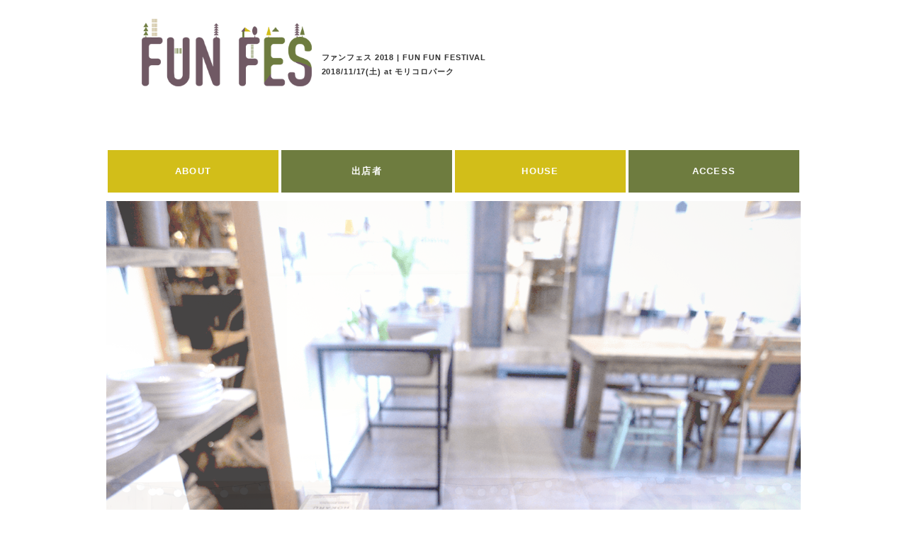

--- FILE ---
content_type: text/html; charset=UTF-8
request_url: https://papamamanhouse.com/funfes2018/funfes2018-about/
body_size: 7977
content:
<!DOCTYPE html>
<html lang="ja">
<head>

<!-- Google Tag Managerタグ -->
<script>(function(w,d,s,l,i){w[l]=w[l]||[];w[l].push({'gtm.start':
new Date().getTime(),event:'gtm.js'});var f=d.getElementsByTagName(s)[0],
j=d.createElement(s),dl=l!='dataLayer'?'&l='+l:'';j.async=true;j.src=
'https://www.googletagmanager.com/gtm.js?id='+i+dl;f.parentNode.insertBefore(j,f);
})(window,document,'script','dataLayer','GTM-5FNSTMT');</script>
<!-- End Google Tag Manager -->

	<meta charset="UTF-8">
	<meta http-equiv="X-UA-Compatible" content="IE=edge">
	<meta name="format-detection" content="telephone=no">
	<meta name="viewport" content="width=device-width">
		<title>FUN FES 2020 in the house</title>
	<meta name="description" content="ファンフェス 2020！10/31（土）〜11/30（月）今年はFUN FESをオンラインで開催！">
	<meta name="keywords" content="ファンフェス,パパママフェス, funfes, funfunfestival, フェスティバル,">
		<link rel="icon" href="https://papamamanhouse.com/test/cms/wp-content/themes/papamamanhouse/img/common/favicon.ico">
	<link rel="apple-touch-icon" href="https://papamamanhouse.com/test/cms/wp-content/themes/papamamanhouse/img/common/apple-touch-icon.png">
		<link rel="stylesheet" href="https://papamamanhouse.com/test/cms/wp-content/themes/papamamanhouse/css/reset.css">
	<link rel="stylesheet" href="https://papamamanhouse.com/test/cms/wp-content/themes/papamamanhouse/css/newweblp.css">
	<link rel="stylesheet" href="https://papamamanhouse.com/test/cms/wp-content/themes/papamamanhouse/css/funfes2018-about.css">
	<link rel="stylesheet" href="https://papamamanhouse.com/test/cms/wp-content/themes/papamamanhouse/lib/slick/slick.css">
	<link rel="stylesheet" href="https://papamamanhouse.com/test/cms/wp-content/themes/papamamanhouse/lib/slick/slick-theme.css">
	<link rel="stylesheet" href="https://papamamanhouse.com/test/cms/wp-content/themes/papamamanhouse/lib/photoswipe/photoswipe.css"> 
	<link rel="stylesheet" href="https://papamamanhouse.com/test/cms/wp-content/themes/papamamanhouse/lib/photoswipe/default-skin/default-skin.css"> 
	<!-- <script src="https://cufon.shoqolate.com/js/cufon-yui.js" type="text/javascript"></script>
	<script src="avenir-lt-std.cufonfonts.js" type="text/javascript"></script>
	<script>
		Cufon.replace('.avenir-lt-std-35-light', { fontFamily: 'Avenir LT Std 35 Light', hover: true }); 
	</script> -->
		<link rel="subresource" href="//fonts.googleapis.com/css?family=Libre+Baskerville">
	<link rel="subresource" href="//fonts.googleapis.com/earlyaccess/notosansjp.css">
		<link rel="canonical" href="https://papamamanhouse.com/funfes2018/funfes2018-about/">
	<meta name='robots' content='max-image-preview:large' />
<script type='application/javascript'>console.log('PixelYourSite Free version 9.4.7.1');</script>
<link rel='stylesheet' id='wp-block-library-css' href='https://papamamanhouse.com/test/cms/wp-includes/css/dist/block-library/style.min.css?ver=6.4.7' type='text/css' media='all' />
<style id='classic-theme-styles-inline-css' type='text/css'>
/*! This file is auto-generated */
.wp-block-button__link{color:#fff;background-color:#32373c;border-radius:9999px;box-shadow:none;text-decoration:none;padding:calc(.667em + 2px) calc(1.333em + 2px);font-size:1.125em}.wp-block-file__button{background:#32373c;color:#fff;text-decoration:none}
</style>
<style id='global-styles-inline-css' type='text/css'>
body{--wp--preset--color--black: #000000;--wp--preset--color--cyan-bluish-gray: #abb8c3;--wp--preset--color--white: #ffffff;--wp--preset--color--pale-pink: #f78da7;--wp--preset--color--vivid-red: #cf2e2e;--wp--preset--color--luminous-vivid-orange: #ff6900;--wp--preset--color--luminous-vivid-amber: #fcb900;--wp--preset--color--light-green-cyan: #7bdcb5;--wp--preset--color--vivid-green-cyan: #00d084;--wp--preset--color--pale-cyan-blue: #8ed1fc;--wp--preset--color--vivid-cyan-blue: #0693e3;--wp--preset--color--vivid-purple: #9b51e0;--wp--preset--gradient--vivid-cyan-blue-to-vivid-purple: linear-gradient(135deg,rgba(6,147,227,1) 0%,rgb(155,81,224) 100%);--wp--preset--gradient--light-green-cyan-to-vivid-green-cyan: linear-gradient(135deg,rgb(122,220,180) 0%,rgb(0,208,130) 100%);--wp--preset--gradient--luminous-vivid-amber-to-luminous-vivid-orange: linear-gradient(135deg,rgba(252,185,0,1) 0%,rgba(255,105,0,1) 100%);--wp--preset--gradient--luminous-vivid-orange-to-vivid-red: linear-gradient(135deg,rgba(255,105,0,1) 0%,rgb(207,46,46) 100%);--wp--preset--gradient--very-light-gray-to-cyan-bluish-gray: linear-gradient(135deg,rgb(238,238,238) 0%,rgb(169,184,195) 100%);--wp--preset--gradient--cool-to-warm-spectrum: linear-gradient(135deg,rgb(74,234,220) 0%,rgb(151,120,209) 20%,rgb(207,42,186) 40%,rgb(238,44,130) 60%,rgb(251,105,98) 80%,rgb(254,248,76) 100%);--wp--preset--gradient--blush-light-purple: linear-gradient(135deg,rgb(255,206,236) 0%,rgb(152,150,240) 100%);--wp--preset--gradient--blush-bordeaux: linear-gradient(135deg,rgb(254,205,165) 0%,rgb(254,45,45) 50%,rgb(107,0,62) 100%);--wp--preset--gradient--luminous-dusk: linear-gradient(135deg,rgb(255,203,112) 0%,rgb(199,81,192) 50%,rgb(65,88,208) 100%);--wp--preset--gradient--pale-ocean: linear-gradient(135deg,rgb(255,245,203) 0%,rgb(182,227,212) 50%,rgb(51,167,181) 100%);--wp--preset--gradient--electric-grass: linear-gradient(135deg,rgb(202,248,128) 0%,rgb(113,206,126) 100%);--wp--preset--gradient--midnight: linear-gradient(135deg,rgb(2,3,129) 0%,rgb(40,116,252) 100%);--wp--preset--font-size--small: 13px;--wp--preset--font-size--medium: 20px;--wp--preset--font-size--large: 36px;--wp--preset--font-size--x-large: 42px;--wp--preset--spacing--20: 0.44rem;--wp--preset--spacing--30: 0.67rem;--wp--preset--spacing--40: 1rem;--wp--preset--spacing--50: 1.5rem;--wp--preset--spacing--60: 2.25rem;--wp--preset--spacing--70: 3.38rem;--wp--preset--spacing--80: 5.06rem;--wp--preset--shadow--natural: 6px 6px 9px rgba(0, 0, 0, 0.2);--wp--preset--shadow--deep: 12px 12px 50px rgba(0, 0, 0, 0.4);--wp--preset--shadow--sharp: 6px 6px 0px rgba(0, 0, 0, 0.2);--wp--preset--shadow--outlined: 6px 6px 0px -3px rgba(255, 255, 255, 1), 6px 6px rgba(0, 0, 0, 1);--wp--preset--shadow--crisp: 6px 6px 0px rgba(0, 0, 0, 1);}:where(.is-layout-flex){gap: 0.5em;}:where(.is-layout-grid){gap: 0.5em;}body .is-layout-flow > .alignleft{float: left;margin-inline-start: 0;margin-inline-end: 2em;}body .is-layout-flow > .alignright{float: right;margin-inline-start: 2em;margin-inline-end: 0;}body .is-layout-flow > .aligncenter{margin-left: auto !important;margin-right: auto !important;}body .is-layout-constrained > .alignleft{float: left;margin-inline-start: 0;margin-inline-end: 2em;}body .is-layout-constrained > .alignright{float: right;margin-inline-start: 2em;margin-inline-end: 0;}body .is-layout-constrained > .aligncenter{margin-left: auto !important;margin-right: auto !important;}body .is-layout-constrained > :where(:not(.alignleft):not(.alignright):not(.alignfull)){max-width: var(--wp--style--global--content-size);margin-left: auto !important;margin-right: auto !important;}body .is-layout-constrained > .alignwide{max-width: var(--wp--style--global--wide-size);}body .is-layout-flex{display: flex;}body .is-layout-flex{flex-wrap: wrap;align-items: center;}body .is-layout-flex > *{margin: 0;}body .is-layout-grid{display: grid;}body .is-layout-grid > *{margin: 0;}:where(.wp-block-columns.is-layout-flex){gap: 2em;}:where(.wp-block-columns.is-layout-grid){gap: 2em;}:where(.wp-block-post-template.is-layout-flex){gap: 1.25em;}:where(.wp-block-post-template.is-layout-grid){gap: 1.25em;}.has-black-color{color: var(--wp--preset--color--black) !important;}.has-cyan-bluish-gray-color{color: var(--wp--preset--color--cyan-bluish-gray) !important;}.has-white-color{color: var(--wp--preset--color--white) !important;}.has-pale-pink-color{color: var(--wp--preset--color--pale-pink) !important;}.has-vivid-red-color{color: var(--wp--preset--color--vivid-red) !important;}.has-luminous-vivid-orange-color{color: var(--wp--preset--color--luminous-vivid-orange) !important;}.has-luminous-vivid-amber-color{color: var(--wp--preset--color--luminous-vivid-amber) !important;}.has-light-green-cyan-color{color: var(--wp--preset--color--light-green-cyan) !important;}.has-vivid-green-cyan-color{color: var(--wp--preset--color--vivid-green-cyan) !important;}.has-pale-cyan-blue-color{color: var(--wp--preset--color--pale-cyan-blue) !important;}.has-vivid-cyan-blue-color{color: var(--wp--preset--color--vivid-cyan-blue) !important;}.has-vivid-purple-color{color: var(--wp--preset--color--vivid-purple) !important;}.has-black-background-color{background-color: var(--wp--preset--color--black) !important;}.has-cyan-bluish-gray-background-color{background-color: var(--wp--preset--color--cyan-bluish-gray) !important;}.has-white-background-color{background-color: var(--wp--preset--color--white) !important;}.has-pale-pink-background-color{background-color: var(--wp--preset--color--pale-pink) !important;}.has-vivid-red-background-color{background-color: var(--wp--preset--color--vivid-red) !important;}.has-luminous-vivid-orange-background-color{background-color: var(--wp--preset--color--luminous-vivid-orange) !important;}.has-luminous-vivid-amber-background-color{background-color: var(--wp--preset--color--luminous-vivid-amber) !important;}.has-light-green-cyan-background-color{background-color: var(--wp--preset--color--light-green-cyan) !important;}.has-vivid-green-cyan-background-color{background-color: var(--wp--preset--color--vivid-green-cyan) !important;}.has-pale-cyan-blue-background-color{background-color: var(--wp--preset--color--pale-cyan-blue) !important;}.has-vivid-cyan-blue-background-color{background-color: var(--wp--preset--color--vivid-cyan-blue) !important;}.has-vivid-purple-background-color{background-color: var(--wp--preset--color--vivid-purple) !important;}.has-black-border-color{border-color: var(--wp--preset--color--black) !important;}.has-cyan-bluish-gray-border-color{border-color: var(--wp--preset--color--cyan-bluish-gray) !important;}.has-white-border-color{border-color: var(--wp--preset--color--white) !important;}.has-pale-pink-border-color{border-color: var(--wp--preset--color--pale-pink) !important;}.has-vivid-red-border-color{border-color: var(--wp--preset--color--vivid-red) !important;}.has-luminous-vivid-orange-border-color{border-color: var(--wp--preset--color--luminous-vivid-orange) !important;}.has-luminous-vivid-amber-border-color{border-color: var(--wp--preset--color--luminous-vivid-amber) !important;}.has-light-green-cyan-border-color{border-color: var(--wp--preset--color--light-green-cyan) !important;}.has-vivid-green-cyan-border-color{border-color: var(--wp--preset--color--vivid-green-cyan) !important;}.has-pale-cyan-blue-border-color{border-color: var(--wp--preset--color--pale-cyan-blue) !important;}.has-vivid-cyan-blue-border-color{border-color: var(--wp--preset--color--vivid-cyan-blue) !important;}.has-vivid-purple-border-color{border-color: var(--wp--preset--color--vivid-purple) !important;}.has-vivid-cyan-blue-to-vivid-purple-gradient-background{background: var(--wp--preset--gradient--vivid-cyan-blue-to-vivid-purple) !important;}.has-light-green-cyan-to-vivid-green-cyan-gradient-background{background: var(--wp--preset--gradient--light-green-cyan-to-vivid-green-cyan) !important;}.has-luminous-vivid-amber-to-luminous-vivid-orange-gradient-background{background: var(--wp--preset--gradient--luminous-vivid-amber-to-luminous-vivid-orange) !important;}.has-luminous-vivid-orange-to-vivid-red-gradient-background{background: var(--wp--preset--gradient--luminous-vivid-orange-to-vivid-red) !important;}.has-very-light-gray-to-cyan-bluish-gray-gradient-background{background: var(--wp--preset--gradient--very-light-gray-to-cyan-bluish-gray) !important;}.has-cool-to-warm-spectrum-gradient-background{background: var(--wp--preset--gradient--cool-to-warm-spectrum) !important;}.has-blush-light-purple-gradient-background{background: var(--wp--preset--gradient--blush-light-purple) !important;}.has-blush-bordeaux-gradient-background{background: var(--wp--preset--gradient--blush-bordeaux) !important;}.has-luminous-dusk-gradient-background{background: var(--wp--preset--gradient--luminous-dusk) !important;}.has-pale-ocean-gradient-background{background: var(--wp--preset--gradient--pale-ocean) !important;}.has-electric-grass-gradient-background{background: var(--wp--preset--gradient--electric-grass) !important;}.has-midnight-gradient-background{background: var(--wp--preset--gradient--midnight) !important;}.has-small-font-size{font-size: var(--wp--preset--font-size--small) !important;}.has-medium-font-size{font-size: var(--wp--preset--font-size--medium) !important;}.has-large-font-size{font-size: var(--wp--preset--font-size--large) !important;}.has-x-large-font-size{font-size: var(--wp--preset--font-size--x-large) !important;}
.wp-block-navigation a:where(:not(.wp-element-button)){color: inherit;}
:where(.wp-block-post-template.is-layout-flex){gap: 1.25em;}:where(.wp-block-post-template.is-layout-grid){gap: 1.25em;}
:where(.wp-block-columns.is-layout-flex){gap: 2em;}:where(.wp-block-columns.is-layout-grid){gap: 2em;}
.wp-block-pullquote{font-size: 1.5em;line-height: 1.6;}
</style>
<link rel='stylesheet' id='contact-form-7-css' href='https://papamamanhouse.com/test/cms/wp-content/plugins/contact-form-7/includes/css/styles.css?ver=5.8.5' type='text/css' media='all' />
<link rel='stylesheet' id='contact-form-7-confirm-css' href='https://papamamanhouse.com/test/cms/wp-content/plugins/contact-form-7-add-confirm/includes/css/styles.css?ver=5.1' type='text/css' media='all' />
<script>if (document.location.protocol != "https:") {document.location = document.URL.replace(/^http:/i, "https:");}</script><script type="text/javascript" src="https://papamamanhouse.com/test/cms/wp-includes/js/jquery/jquery.min.js?ver=3.7.1" id="jquery-core-js"></script>
<script type="text/javascript" src="https://papamamanhouse.com/test/cms/wp-includes/js/jquery/jquery-migrate.min.js?ver=3.4.1" id="jquery-migrate-js"></script>
<script type="text/javascript" src="https://papamamanhouse.com/test/cms/wp-content/plugins/pixelyoursite/dist/scripts/jquery.bind-first-0.2.3.min.js?ver=6.4.7" id="jquery-bind-first-js"></script>
<script type="text/javascript" src="https://papamamanhouse.com/test/cms/wp-content/plugins/pixelyoursite/dist/scripts/js.cookie-2.1.3.min.js?ver=2.1.3" id="js-cookie-pys-js"></script>
<script type="text/javascript" id="pys-js-extra">
/* <![CDATA[ */
var pysOptions = {"staticEvents":{"facebook":{"init_event":[{"delay":0,"type":"static","name":"PageView","pixelIds":["1074581869221267"],"eventID":"05684369-23f1-4747-ae2e-abd80635a5c2","params":{"page_title":"\u30d5\u30a1\u30f3\u30d5\u30a7\u30b9\u3068\u306f(2018)","post_type":"page","post_id":3226,"plugin":"PixelYourSite","user_role":"guest","event_url":"papamamanhouse.com\/funfes2018\/funfes2018-about\/"},"e_id":"init_event","ids":[],"hasTimeWindow":false,"timeWindow":0,"woo_order":"","edd_order":""}]}},"dynamicEvents":[],"triggerEvents":[],"triggerEventTypes":[],"facebook":{"pixelIds":["1074581869221267"],"advancedMatching":[],"advancedMatchingEnabled":true,"removeMetadata":false,"contentParams":{"post_type":"page","post_id":3226,"content_name":"\u30d5\u30a1\u30f3\u30d5\u30a7\u30b9\u3068\u306f(2018)"},"commentEventEnabled":true,"wooVariableAsSimple":false,"downloadEnabled":true,"formEventEnabled":true,"serverApiEnabled":true,"wooCRSendFromServer":false,"send_external_id":null},"debug":"","siteUrl":"https:\/\/papamamanhouse.com\/test\/cms","ajaxUrl":"https:\/\/papamamanhouse.com\/test\/cms\/wp-admin\/admin-ajax.php","ajax_event":"247044a508","enable_remove_download_url_param":"1","cookie_duration":"7","last_visit_duration":"60","enable_success_send_form":"","ajaxForServerEvent":"1","send_external_id":"1","external_id_expire":"180","gdpr":{"ajax_enabled":false,"all_disabled_by_api":false,"facebook_disabled_by_api":false,"analytics_disabled_by_api":false,"google_ads_disabled_by_api":false,"pinterest_disabled_by_api":false,"bing_disabled_by_api":false,"externalID_disabled_by_api":false,"facebook_prior_consent_enabled":true,"analytics_prior_consent_enabled":true,"google_ads_prior_consent_enabled":null,"pinterest_prior_consent_enabled":true,"bing_prior_consent_enabled":true,"cookiebot_integration_enabled":false,"cookiebot_facebook_consent_category":"marketing","cookiebot_analytics_consent_category":"statistics","cookiebot_tiktok_consent_category":"marketing","cookiebot_google_ads_consent_category":null,"cookiebot_pinterest_consent_category":"marketing","cookiebot_bing_consent_category":"marketing","consent_magic_integration_enabled":false,"real_cookie_banner_integration_enabled":false,"cookie_notice_integration_enabled":false,"cookie_law_info_integration_enabled":false},"cookie":{"disabled_all_cookie":false,"disabled_advanced_form_data_cookie":false,"disabled_landing_page_cookie":false,"disabled_first_visit_cookie":false,"disabled_trafficsource_cookie":false,"disabled_utmTerms_cookie":false,"disabled_utmId_cookie":false},"woo":{"enabled":false},"edd":{"enabled":false}};
/* ]]> */
</script>
<script type="text/javascript" src="https://papamamanhouse.com/test/cms/wp-content/plugins/pixelyoursite/dist/scripts/public.js?ver=9.4.7.1" id="pys-js"></script>

<!-- WordPress Facebook Integration Begin -->
<!-- Facebook Pixel Code -->
<script>
!function(f,b,e,v,n,t,s){if(f.fbq)return;n=f.fbq=function(){n.callMethod?
n.callMethod.apply(n,arguments):n.queue.push(arguments)};if(!f._fbq)f._fbq=n;
n.push=n;n.loaded=!0;n.version='2.0';n.queue=[];t=b.createElement(e);t.async=!0;
t.src=v;s=b.getElementsByTagName(e)[0];s.parentNode.insertBefore(t,s)}(window,
document,'script','https://connect.facebook.net/en_US/fbevents.js');
fbq('init', '1074581869221267', {}, {
    "agent": "wordpress-6.4.7-1.6.0"
});

fbq('track', 'PageView', {
    "source": "wordpress",
    "version": "6.4.7",
    "pluginVersion": "1.6.0"
});
</script>
<!-- DO NOT MODIFY -->
<!-- End Facebook Pixel Code -->
<!-- WordPress Facebook Integration end -->
      
<!-- Facebook Pixel Code -->
<noscript>
<img height="1" width="1" style="display:none"
src="https://www.facebook.com/tr?id=1074581869221267&ev=PageView&noscript=1"/>
</noscript>
<!-- DO NOT MODIFY -->
<!-- End Facebook Pixel Code -->
    <link rel="icon" href="https://papamamanhouse.com/test/cms/wp-content/uploads/2024/10/cropped-logo-32x32.jpg" sizes="32x32" />
<link rel="icon" href="https://papamamanhouse.com/test/cms/wp-content/uploads/2024/10/cropped-logo-192x192.jpg" sizes="192x192" />
<link rel="apple-touch-icon" href="https://papamamanhouse.com/test/cms/wp-content/uploads/2024/10/cropped-logo-180x180.jpg" />
<meta name="msapplication-TileImage" content="https://papamamanhouse.com/test/cms/wp-content/uploads/2024/10/cropped-logo-270x270.jpg" />
		<style type="text/css" id="wp-custom-css">
			.wpcf7 input[type="submit"] {
width:100%;
padding:15px;
font-size: 12px;
border-radius:10px;
-webkit-border-radius: 10px;  
-moz-border-radius: 10px;
border: none;
box-shadow: 0 3px 0 #ddd;
background: #000000;
transition: 0.3s;
}
.wpcf7-submit:hover {
background: #808080;
transform: translate3d(0px, 3px, 1px);
-webkit-transform: translate3d(0px, 3px, 1px);
-moz-transform: translate3d(0px, 3px, 1px);
}		</style>
			<!-- Global site tag (gtag.js) - Google Analytics -->
<script async src="https://www.googletagmanager.com/gtag/js?id=UA-107038913-1"></script>
<script>
  window.dataLayer = window.dataLayer || [];
  function gtag(){dataLayer.push(arguments);}
  gtag('js', new Date());

  gtag('config', 'UA-107038913-1');
</script>
</head>
<body data-rsssl=1 id="newweblp">
<!-- Google Tag Manager (noscript) -->
<noscript><iframe src="https://www.googletagmanager.com/ns.html?id=GTM-5FNSTMT"
height="0" width="0" style="display:none;visibility:hidden"></iframe></noscript>
<!-- End Google Tag Manager (noscript) -->	<div id="wrapper"><div id="contents">
		<main role="main" id="main">

<div class="header innerPc">
					<h1 class="logo"><a href="https://papamamanhouse.com/funfes2018"><img decoding="async" src="https://papamamanhouse.com/test/cms/wp-content/themes/papamamanhouse/img/funfes/img_logo.png" alt=""></a></h1>
					<h2 class="font_2">​<span class="en">ファンフェス 2018 | FUN FUN FESTIVAL <br>2018/11/17(土) at モリコロパーク</span></h2>
</div>

　　　　　　　　　　　　　　　　　<div class="sec08 innerPc">
<div class="titWrap">
<ul id="wrap">
    <li class="box2 d"><a href="https://papamamanhouse.com/funfes2018/funfes2018-about"><p class="tit">ABOUT</p></a></li>
    <li class="box2 e"><a href="https://papamamanhouse.com/funfes2018/funfes2018-shop"><p class="tit">出店者</p></a></li>
    <li class="box2 f"><a href="https://papamamanhouse.com/event_news/events/81"><p class="tit">HOUSE</p></li>
    <li class="box2 g"><a href="https://papamamanhouse.com/funfes2018/funfes2018-access"><p class="tit">ACCESS</p></a></li>
</ul>
</div>

<div class="sliderWrap01">
　　　　　　　　　　　　　　　<div class="sliderCopy">
<p class="copy01"></p>
<p class="copy02"></p>
<p class="copy03">​</p>
</div>
</a>
<div class="slider js-fade">
<div class="item"><img decoding="async" src="https://papamamanhouse.com/test/cms/wp-content/themes/papamamanhouse/img/funfes/img_slider04.png" alt=""></div>
<div class="item"><img decoding="async" src="https://papamamanhouse.com/test/cms/wp-content/themes/papamamanhouse/img/funfes/img_slider09.png" alt=""></div>
<div class="item"><img decoding="async" src="https://papamamanhouse.com/test/cms/wp-content/themes/papamamanhouse/img/funfes/img_slider08.png" alt=""></div>
</div>
</div>

           
		<!-- /.sec01 -->
			<div class="sec02">
                                                            <div class="img"><img decoding="async" src="https://papamamanhouse.com/test/cms/wp-content/themes/papamamanhouse/img/funfes-about/img_about_sp.png" alt=""> </div>


                       <div class="sec10 innerPc">
<div class="img"><img decoding="async" src="https://papamamanhouse.com/test/cms/wp-content/themes/papamamanhouse/img/funfes/img_snstop_sp.png" alt="">						                                                
</div>
<ul id="wrap2">
<li class="box3 a"><a href="https://www.facebook.com/funfes/"><p><img decoding="async" src="https://papamamanhouse.com/test/cms/wp-content/themes/papamamanhouse/img/funfes/img_facebook_sp.png" alt=""></p></a></li>
<li class="box3 b"><a href="https://www.instagram.com/papamamanhouse/"><p><img decoding="async" src="https://papamamanhouse.com/test/cms/wp-content/themes/papamamanhouse/img/funfes/img_instagram_sp.png" alt=""></p></a></li>
</ul></div>



                                                             <div class="img2"><img decoding="async" src="https://papamamanhouse.com/test/cms/wp-content/themes/papamamanhouse/img/funfes/img_07_sp.png" alt="">
                        </div>  

					
			<!-- /.sec02 -->
                      



		</main>
		<!-- /#main -->
	</div>
	<!-- /#contents -->
	<footer id="gFooter" class="footer" role="contentinfo" itemscope itemtype="http://schema.org/WPFooter">
                <div class="footer innerPc">
			<div class="txtWrap">
                                  <p class="txt2">​FUN FUN FESTIVAL | ファンフェス 2018 </p>
<p class="txt3">​会場：モリコロパーク/地球市民交流センター<br>​日時：2018年11月17日(土) 10:00〜16:00<br>​全国から暮らしにまつわる、こだわりのショップが大集合！
                                  </p>
                                                                                        </div>

			<p class="logo"><a href="https://papamamanhouse.com/"><img decoding="async" src="https://papamamanhouse.com/test/cms/wp-content/themes/papamamanhouse/img/newweblp/logo_footer.png" alt=""></a></p>
			<div class="txtWrap">
                                <p class="txt">​愛知・岐阜・三重・関西の注文住宅・リノベーション</p>
				<p class="tel"><span>FREE DIAL</span><a href="0120-48-8800">0120-48-8800</a></p>
			</div>
			<p class="copy">©Papa Maman House Inc.</p>
		</div>
	</footer>
	<!-- /#gFooter -->
</div>
<!-- /#wrapper -->
<!-- Root element of PhotoSwipe. Must have class pswp. -->
<div class="pswp" tabindex="-1" role="dialog" aria-hidden="true">

	<!-- Background of PhotoSwipe. 
		 It's a separate element as animating opacity is faster than rgba(). -->
	<div class="pswp__bg"></div>

	<!-- Slides wrapper with overflow:hidden. -->
	<div class="pswp__scroll-wrap">

		<!-- Container that holds slides. 
			PhotoSwipe keeps only 3 of them in the DOM to save memory.
			Don't modify these 3 pswp__item elements, data is added later on. -->
		<div class="pswp__container">
			<div class="pswp__item"></div>
			<div class="pswp__item"></div>
			<div class="pswp__item"></div>
		</div>

		<!-- Default (PhotoSwipeUI_Default) interface on top of sliding area. Can be changed. -->
		<div class="pswp__ui pswp__ui--hidden">

			<div class="pswp__top-bar">

				<!--  Controls are self-explanatory. Order can be changed. -->

				<div class="pswp__counter"></div>

				<button class="pswp__button pswp__button--close" title="Close (Esc)"></button>

				<button class="pswp__button pswp__button--share" title="Share"></button>

				<button class="pswp__button pswp__button--fs" title="Toggle fullscreen"></button>

				<button class="pswp__button pswp__button--zoom" title="Zoom in/out"></button>

				<!-- Preloader demo http://codepen.io/dimsemenov/pen/yyBWoR -->
				<!-- element will get class pswp__preloader--active when preloader is running -->
				<div class="pswp__preloader">
					<div class="pswp__preloader__icn">
					  <div class="pswp__preloader__cut">
						<div class="pswp__preloader__donut"></div>
					  </div>
					</div>
				</div>
			</div>

			<div class="pswp__share-modal pswp__share-modal--hidden pswp__single-tap">
				<div class="pswp__share-tooltip"></div> 
			</div>

			<button class="pswp__button pswp__button--arrow--left" title="Previous (arrow left)">
			</button>

			<button class="pswp__button pswp__button--arrow--right" title="Next (arrow right)">
			</button>

			<div class="pswp__caption">
				<div class="pswp__caption__center"></div>
			</div>

		</div>

	</div>
</div>		<script src="https://papamamanhouse.com/test/cms/wp-content/themes/papamamanhouse/js/jquery.js"></script>
	<script src="https://papamamanhouse.com/test/cms/wp-content/themes/papamamanhouse/js/common.js"></script>
	<script src="https://papamamanhouse.com/test/cms/wp-content/themes/papamamanhouse/lib/photoswipe/photoswipe.min.js"></script> 
	<script src="https://papamamanhouse.com/test/cms/wp-content/themes/papamamanhouse/lib/photoswipe/photoswipe-ui-default.min.js"></script> 
	<script src="https://papamamanhouse.com/test/cms/wp-content/themes/papamamanhouse/lib/slick/slick.min.js"></script>
	<script src="https://papamamanhouse.com/test/cms/wp-content/themes/papamamanhouse/js/newweblp.js"></script>
<noscript><img height="1" width="1" style="display: none;" src="https://www.facebook.com/tr?id=1074581869221267&ev=PageView&noscript=1&cd%5Bpage_title%5D=%E3%83%95%E3%82%A1%E3%83%B3%E3%83%95%E3%82%A7%E3%82%B9%E3%81%A8%E3%81%AF%282018%29&cd%5Bpost_type%5D=page&cd%5Bpost_id%5D=3226&cd%5Bplugin%5D=PixelYourSite&cd%5Buser_role%5D=guest&cd%5Bevent_url%5D=papamamanhouse.com%2Ffunfes2018%2Ffunfes2018-about%2F" alt=""></noscript>
<script type="text/javascript" src="https://papamamanhouse.com/test/cms/wp-content/plugins/contact-form-7/includes/swv/js/index.js?ver=5.8.5" id="swv-js"></script>
<script type="text/javascript" id="contact-form-7-js-extra">
/* <![CDATA[ */
var wpcf7 = {"api":{"root":"https:\/\/papamamanhouse.com\/wp-json\/","namespace":"contact-form-7\/v1"}};
/* ]]> */
</script>
<script type="text/javascript" src="https://papamamanhouse.com/test/cms/wp-content/plugins/contact-form-7/includes/js/index.js?ver=5.8.5" id="contact-form-7-js"></script>
<script type="text/javascript" src="https://papamamanhouse.com/test/cms/wp-includes/js/jquery/jquery.form.min.js?ver=4.3.0" id="jquery-form-js"></script>
<script type="text/javascript" src="https://papamamanhouse.com/test/cms/wp-content/plugins/contact-form-7-add-confirm/includes/js/scripts.js?ver=5.1" id="contact-form-7-confirm-js"></script>
	<script src="https://papamamanhouse.com/test/cms/wp-content/themes/papamamanhouse/js/jquery.js"></script>
	<script src="https://ajax.googleapis.com/ajax/libs/jquery/1.7.1/jquery.min.js"></script>
	<script src="https://papamamanhouse.com/test/cms/wp-content/themes/papamamanhouse/js/common.js"></script>
<!-- ▼▼▼ セグメント ▼▼▼ -->
<!-- Yahoo Code for your Target List (YDN) -->
<script type="text/javascript" language="javascript">
/* <![CDATA[ */
var yahoo_retargeting_id = '6AYUBC7ND1';
var yahoo_retargeting_label = '';
var yahoo_retargeting_page_type = '';
var yahoo_retargeting_items = [{item_id: '', category_id: '', price: '', quantity: ''}];
/* ]]> */
</script>
<script type="text/javascript" language="javascript" src="https://b92.yahoo.co.jp/js/s_retargeting.js"></script>
<!-- Yahoo Code for your Target List(yahoo promotion) -->
<script type="text/javascript">
/* <![CDATA[ */
var yahoo_ss_retargeting_id = 1000353615;
var yahoo_sstag_custom_params = window.yahoo_sstag_params;
var yahoo_ss_retargeting = true;
/* ]]> */
</script>
<script type="text/javascript" src="https://s.yimg.jp/images/listing/tool/cv/conversion.js">
</script>
<noscript>
<div style="display:inline;">
<img height="1" width="1" style="border-style:none;" alt="" src="https://b97.yahoo.co.jp/pagead/conversion/1000353615/?guid=ON&script=0&disvt=false"/>
</div>
</noscript>
<!-- ▲▲▲ セグメント ▲▲▲ -->

</body>
</html>

--- FILE ---
content_type: text/css
request_url: https://papamamanhouse.com/test/cms/wp-content/themes/papamamanhouse/css/newweblp.css
body_size: 8458
content:
@charset "UTF-8";
/*=============================================================
 newweblp
=============================================================*/
/*! ==============================================

base

================================================ */
/*! clearfix
================================================ */
.cf:after {
  content: '';
  display: block;
  clear: both;
}

html {
  overflow: auto;
  -webkit-font-smoothing: antialiased;
  font-size: calc(100vw / 32);
}

@media screen and (min-width: 600px) {
  html {
    font-size: 62.5%;
  }
}

*,
*:before,
*:after {
  box-sizing: border-box;
}

body {
  overflow: hidden;
  min-width: 320px;
  color: #323232;
  font-family: メイリオ,meiryo,ヒラギノ角ゴ pro w3,hiragino kaku gothic pro,sans-serif;
  font-weight: 400;
  line-height: 1;
  letter-spacing: .05em;
  -webkit-font-smoothing: antialiased;
  text-align: justify;
  text-justify: inter-ideograph;
  background: #fff;
}

@media screen and (min-width: 600px) {
  body {
    min-width: 980px;
    background-size: auto;
    background-position: center center;
    background-repeat: repeat;
    height: 100%;
    background-image: url("https://static.wixstatic.com/media/70e2af1934134a68174f0f93c033cbfc.png/v1/fill/w_213,h_213,al_c/70e2af1934134a68174f0f93c033cbfc.png");
  }
}

table {
  table-layout: fixed;
  width: 100%;
}

img {
  max-width: 100%;
  height: auto;
}

@media screen and (max-width: 600px) {
  img {
    width: 100%;
    height: auto;
  }
}

a {
  color: #323232;
  text-decoration: none;
  outline: none;
}

@media screen and (max-width: 600px) {
  .viewPc {
    display: none !important;
  }
}

@media screen and (min-width: 600px) {
  .viewSp {
    display: none !important;
  }
  .viewPc {
    display: inline-block;
  }
}

@media screen and (min-width: 600px) {
  .innerPc {
    width: 980px;
    margin-right: auto;
    margin-left: auto;
  }
}

@media screen and (max-width: 600px) {
  .innerSp {
    padding-right: 15px;
    padding-left: 15px;
  }
  .innerSp10 {
    padding-right: 10px;
    padding-left: 10px;
  }
  .innerSp20 {
    padding-right: 10px;
    padding-left: 10px;
  }
}

#contents {
  max-width: 1920px;
  margin: 0 auto;
}

.mod_btn03 {
  display: block;
  padding: 15px;
  color: #fff;
  font-weight: 400;
  text-align: left;
  border: 1px solid #3b3b3b;
  -webkit-transition: .3s;
  transition: .3s;
}

.mod_btn03 span {
  position: relative;
  display: block;
}

.mod_btn03 span:before, .mod_btn03 span:after {
  content: "";
  display: block;
  position: absolute;
  top: 50%;
  right: 0;
  -webkit-transition: .2s;
  transition: .2s;
  -webkit-transition-delay: .2s;
          transition-delay: .2s;
}

.mod_btn03 span:before {
  width: 30px;
  height: 1px;
  background: #fff;
}

.mod_btn03 span:after {
  width: 4px;
  height: 4px;
  margin-top: -1px;
  border-top: 1px solid #fff;
  border-right: 1px solid #fff;
  -webkit-transform: rotate(45deg);
  transform: rotate(45deg);
}

@media screen and (min-width: 600px) {
  .mod_btn03 {
    box-sizing: border-box;
    z-index: 1;
    position: relative;
    display: block;
    overflow: hidden;
    width: 100%;
    padding: 14px 30px;
    font-size: 1.5rem;
    background: transparent;
    -webkit-transition: 0.5s ease-in-out;
    transition: 0.5s ease-in-out;
  }
  .mod_btn03:before {
    z-index: -1;
    box-sizing: border-box;
    content: '';
    position: absolute;
    top: 0;
    right: 0;
    bottom: 0;
    left: 0;
    background-color: #24140c;
    -webkit-transform: translateX(0);
    transform: translateX(0);
    -webkit-transition: 0.5s ease-in-out;
    transition: 0.5s ease-in-out;
  }
  .mod_btn03 span:before, .mod_btn03 span:after {
    right: 0;
  }
  .mod_btn03 span:before {
    width: 30px;
    height: 1px;
    background: #fff;
  }
  .mod_btn03 span:after {
    width: 4px;
    height: 4px;
    margin-top: -1px;
    border-top: 1px solid #fff;
    border-right: 1px solid #fff;
  }
  .mod_btn03:hover {
    color: #3b3b3b;
  }
  .mod_btn03:hover:before {
    -webkit-transform: translateX(100%);
    transform: translateX(100%);
  }
  .mod_btn03:hover span:before {
    background: #3b3b3b;
  }
  .mod_btn03:hover span:after {
    border-top: 1px solid #3b3b3b;
    border-right: 1px solid #3b3b3b;
  }
}

.fadeUp {
  opacity: 0;
  -ms-filter: "progid:DXImageTransform.Microsoft.Alpha(Opacity=0)";
  -webkit-transform: translateY(50px);
  transform: translateY(50px);
  -webkit-transition: opacity 2s cubic-bezier(0.19, 1, 0.22, 1), -webkit-transform 2s cubic-bezier(0.19, 1, 0.22, 1);
  transition: opacity 2s cubic-bezier(0.19, 1, 0.22, 1), -webkit-transform 2s cubic-bezier(0.19, 1, 0.22, 1);
  transition: opacity 2s cubic-bezier(0.19, 1, 0.22, 1), transform 2s cubic-bezier(0.19, 1, 0.22, 1);
  transition: opacity 2s cubic-bezier(0.19, 1, 0.22, 1), transform 2s cubic-bezier(0.19, 1, 0.22, 1), -webkit-transform 2s cubic-bezier(0.19, 1, 0.22, 1);
  -webkit-transition-delay: .5s;
          transition-delay: .5s;
}

.fadeUp.is-show {
  opacity: 1;
  -ms-filter: "progid:DXImageTransform.Microsoft.Alpha(Opacity=100)";
  -webkit-transform: translateY(0);
  transform: translateY(0);
}

/* .mainScroll スクロールアイコン
-------------------------------------- */
.mainScroll {
  z-index: 102;
  overflow: hidden;
  position: absolute;
  left: 50%;
  bottom: 0;
  width: 60px;
  height: 60px;
  margin-left: -30px;
  -webkit-transition: opacity 0.5s cubic-bezier(0.165, 0.84, 0.44, 1);
  transition: opacity 0.5s cubic-bezier(0.165, 0.84, 0.44, 1);
  -webkit-touch-callout: none;
  -webkit-user-select: none;
  -webkit-tap-highlight-color: transparent;
}

.mainScroll a {
  display: block;
}

.mainScrollTxt {
  margin-bottom: 8px;
  color: #fff;
  font-size: 17.6px;
  font-size: 1.1rem;
  text-align: center;
}

.mainScrollLine {
  margin-left: auto;
  margin-right: auto;
  width: 1px;
  height: 25px;
  background-color: #fff;
  -webkit-transition: background-color 0.3s ease-out;
  transition: background-color 0.3s ease-out;
  -webkit-animation-name: scroll-icon;
  animation-name: scroll-icon;
  -webkit-animation-duration: 2.5s;
  animation-duration: 2.5s;
  -webkit-animation-timing-function: cubic-bezier(0.37, 0.16, 0.12, 1);
  animation-timing-function: cubic-bezier(0.37, 0.16, 0.12, 1);
  -webkit-animation-iteration-count: infinite;
  animation-iteration-count: infinite;
}

.mainScroll:hoverLine {
  background-color: #d4b079;
}

@media screen and (min-width: 600px) {
  .mainScrollTxt {
    font-size: 1.4rem;
  }
  .mainScrollLine {
    height: 35px;
  }
}

@-webkit-keyframes scroll-icon {
  0% {
    height: 0%;
    top: 100%;
  }
  50% {
    height: 100%;
    top: 0;
  }
  100% {
    height: 0%;
    top: 0;
  }
}

@keyframes scroll-icon {
  0% {
    height: 0%;
    top: 100%;
  }
  50% {
    height: 100%;
    top: 0;
  }
  100% {
    height: 0%;
    top: 0;
  }
}

.btn a {
  transition: .3s;
}
.btn a:hover {
  opacity: .6;
}



/*! mainArea
============================================ */
@media screen and (min-width: 600px) {
  .mainArea {
    position: relative;
    min-height: 889px;
    background: url(../img/newweblp/bg_main01_pc.png) no-repeat top center;
    background-size: cover;
  }
}

/*! header
============================================ */
.header .logo {
  width: 30%;
  margin: 20px auto 10px;
}

.header .font_2 {
  width: 64%;
  margin: 0 auto 15px;
  font-size: 17.6px;
  font-size: 1.1rem;
  font-family: basic,sans-serif;
}

.header .font_2 .en {
  text-align: center;
}

@media screen and (min-width: 600px) {
  .header {
    padding: 5px 50px;
    z-index: 1;
    position: absolute;
    left: 50%;
    -webkit-transform: translateX(-50%);
            transform: translateX(-50%);
  }
  .header .logo, .header .font_2 {
    display: inline-block;
    vertical-align: bottom;
  }
  .header .logo {
    width: 120px;
    margin-right: 10px;
  }
  .header .font_2 {
    margin: 0 auto 21px;
    font-weight: bold;
    font-family: basic,sans-serif;
  }
  .header .font_2 .ja {
    margin-bottom: 6px;
    font-size: 10px;
    letter-spacing: 0.2em;
  }
  .header .font_2 .en {
    display: block;
    font-size: 12px;
    letter-spacing: 0.05em;
    text-align: left;
  }
}

/*! mainImg
============================================ */
.mainImg {
  position: relative;
  padding-bottom: 105%;
  background: url(../img/newweblp/bg_main01_sp.png) no-repeat center top;
  -webkit-background-size: cover;
  background-size: cover;
}
.mainImg .mainCopyArea {
  position: absolute;
  top: 55%;
  left: 50%;
  width: 100%;
  transform: translate(-50%,-50%);
  color: #fff;
  text-align: center;
}
.mainImg .mainCopyArea:before {
  content:"NEW";
  position: absolute;
  top: -85px;
  left: 10px;
  width: 79px;
  height: 75px;
  background: rgba(246, 250, 20, 1);
  border-radius: 50px;
  letter-spacing: 0.1em;
  color: #000000;
  font-family: futura-lt-w01-book,sans-serif;
  text-align: center;
  font-size: 20px;
  font-weight: bold;
  margin: 0;
  line-height: normal;
  letter-spacing: normal;
  padding: 24px 0;
}
.mainImg .mainCopyArea .mainCopy01 {
  margin-top: 10px;
  word-wrap: break-word;
  letter-spacing: 0.15em;
  font-size: 13px;
  font-family: avenir-lt-w01_35-light1475496,sans-serif;
}
.mainImg .mainCopyArea .mainCopy02 {
  font-size: 36px;
  font-family: ｍｓ 明朝,ms mincho,ヒラギノ明朝 pro w3,hiragino mincho pro,serif;
  letter-spacing: 0.15em;
  margin-bottom: 25px;
  margin-top: 5px;
  line-height: 1.2;
}
.mainImg .mainCopyArea .mainCopy03 {
  letter-spacing: 0.15em;
  font-family: ｍｓ ｐゴシック,ms pgothic,ヒラギノ角ゴ pro w3,hiragino kaku gothic pro,osaka,sans-serif;
  font-size: 15px;
  font-weight: bold;
}
@media screen and (min-width: 600px) {
  .mainImg {
    position: absolute;
    width: 100%;
    min-height: 889px;
    padding-bottom: 0;
    background: url(../img/newweblp/bg_main01_pc.png) no-repeat center top;
  }
  .mainImg .mainCopyArea {
    top: 45%;
    color: #000;
    width: 750px;
    text-align: left;
  }
  .mainImg .mainCopyArea:before {
    top: -137px;
    left: -30px;
    font-size:38px;
    width: 135px;
    height: 135px;
    border-radius: 50%;
    padding: 42px 0;
  }
  .mainImg .mainCopyArea .mainCopy01 {
    margin-top: 30px;
    top: 30px;
    font-size:18px;
  }
  .mainImg .mainCopyArea .mainCopy02 {
    font-size:74px;
    margin: 0;
  }
  .mainImg .mainCopyArea .mainCopy03 {
    font-size:25px;
  }
}

.pswp__caption__center {
  -webkit-flex-basis: 100%;
  flex-basis: 100%;
  text-align: center !important;
  color: #fff !important;
  font: normal normal 100 14px/1.5 Helvetica !important;
  -webkit-text-size-adjust: 100%;
  -moz-text-size-adjust: 100%;
  -ms-text-size-adjust: 100%;
  overflow: hidden;
  overflow-wrap: break-word;
}
.pswp__caption__center span {
  display: block;
  margin-bottom: 10px;
}

@media screen and (min-width: 600px) {
  .pswp__caption__center span {
    font-size: 16px;
  }
  .pswp__button--arrow--left:before,
  .pswp__button--arrow--right:before {
    content: "";
    display: block;
    width: 20px !important;
    height: 20px !important;
    border-top: 2px solid #fff !important;
    border-right: 2px solid #fff !important;
    background: none !important;
  }
  .pswp__button--arrow--left:before {
    left: 50px !important;
    transform: rotate(-135deg);
  }
  .pswp__button--arrow--right:before {
    right: 50px !important;
    transform: rotate(45deg);
  }
}


/*! sec01
============================================ */
.sec01 {
  padding-top: 10px;
  padding-bottom: 14px;
}

.sec01 .tit {
  position: relative;
  margin-bottom: 5px;
  padding-left: 4px;
  font-family: droid-serif-w01-regular,droid-serif-w02-regular,droid-serif-w10-regular,serif;
  font-size: 25.6px;
  font-size: 1.6rem;
  line-height: 1.6em;
  letter-spacing: 0.15em;
}

.sec01 .tit:after {
  content: "";
  display: block;
  position: absolute;
  bottom: 0;
  left: 0;
  width: 100%;
  height: 2px;
  background: #000;
}

.sec01 .box .txt {
  float: left;
  width: 49%;
}

.sec01 .box .img {
  float: right;
  width: 42.6%;
}

@media screen and (min-width: 600px) {
  .sec01 {
    height: 182px;
    position: absolute;
    bottom: 0;
    width: 100%;
    background: rgba(255, 255, 255, 0.7);
  }
  .sec01 .tit {
    margin-top: 50px;
    margin-left: 50px;
    width: 452px;
    font-size: 22px;
    line-height: 1.6em;
    font-family: droid-serif-w01-regular,droid-serif-w02-regular,droid-serif-w10-regular,serif;
    color: black;
    letter-spacing: 0.15em;
  }
  .sec01 .box .txt {
    margin-left: 50px;
    width: 452px;
  }
  .sec01 .box .img {
    width: auto;
  }
  .sec01 .box .img img {
    margin-top: -105px;
    width: 262px;
  }
}

.sec02 {
  margin-bottom: 64px;
}

.sec02 .list .item {
  position: relative;
  margin-bottom: 5px;
}

.sec02 .list .item a {
  position: relative;
  display: block;
  -webkit-transition: .4s;
  transition: .4s;
}

.sec02 .list .item a:before {
  -webkit-transition: .4s;
  transition: .4s;
  content: "";
  display: block;
  position: absolute;
  top: 0;
  left: 0;
  width: 100%;
  height: 100%;
  background: #fff;
  opacity: 0;
  -ms-filter: "progid:DXImageTransform.Microsoft.Alpha(Opacity=0)";
  visibility: hidden;
}

.sec02 .list .item:hover a:before {
  opacity: .7;
  -ms-filter: "progid:DXImageTransform.Microsoft.Alpha(Opacity=70)";
  visibility: visible;
}

.sec02 .list .item figcaption {
  position: absolute;
  top: 50%;
  left: 50%;
  -webkit-transform: translate(-50%, -50%);
          transform: translate(-50%, -50%);
  width: 100%;
  opacity: 0;
  -ms-filter: "progid:DXImageTransform.Microsoft.Alpha(Opacity=0)";
  visibility: hidden;
  -webkit-transition: .4s;
  transition: .4s;
  text-align: center;
  color: #2F2E2E;
  font: normal normal normal 12px/1.4em raleway,sans-serif;
  line-height: 1.3em;
  max-height: 3.9em;
  text-overflow: ellipsis;
  white-space: pre-line;
}

.sec02 .list .item figcaption span {
  display: block;
  margin-bottom: 5px;
  font: normal normal 700 16px/1.4em raleway,sans-serif;
}

.sec02 .list .item:hover figcaption {
  opacity: 1;
  -ms-filter: "progid:DXImageTransform.Microsoft.Alpha(Opacity=100)";
  visibility: visible;
}

.sec02 .galleryNext {
  text-align: center;
  cursor: pointer;
  display: block;
  line-height: 2.3em !important;
  padding: 0 10px;
  text-decoration: underline;
  color: #2A2A2A;
  font: normal normal normal 12px/1.4em raleway,sans-serif;
}
.sec02 .galleryNext:hover {
  text-decoration: none;
}
@media screen and (min-width: 600px) {
  .sec02 {
    margin-bottom: 0;
  }
  .sec02 .list .item {
    float: left;
    width: 326px;
    margin: 0;
  }

}

.sec03 .txtImg {
  width: 49.35%;
}

.sec03 .img {
  float: left;
  width: 63.4%;
  margin-left: -35px;
  margin-bottom: -5px;
}

.sec03 .txt {
  float: left;
  width: 43.8%;
  line-height: 2.1em;
  text-align: justify;
  font-size: 8px;
  text-align: justify;
  letter-spacing: .15em;
}

.sec03 .btn {
  float: left;
  width: 41%;
  margin: 0 2%;
}

.sec03 .btn a {
  display: block;
}

.sec03 .note {
  clear: both;
  text-align: justify;
  color: #585858;
  font-size: 8px;
  line-height: normal;
}

@media screen and (min-width: 600px) {
  .sec03 {
    margin-top: -27px;
  }
  .sec03 .box {
    display: table;
    margin-bottom: 40px;
    background: #fff;
  }
  .sec03 .boxImg, .sec03 .boxTxt {
    display: table-cell;
    vertical-align: middle;
  }
  .sec03 .boxImg {
    width: 50%;
  }
  .sec03 .boxImg .txtImg {
    width: 346px;
    margin: 36px 75px 0 66px;
  }
  .sec03 .boxImg .txtImg img {
    width: 100%;
  }
  .sec03 .boxImg .img {
    width: 483px;
    margin-top: -15px;
    margin-left: -10px;
    margin-bottom: 0;
  }
  .sec03 .boxImg .img {
    position: relative;
  }
  .sec03 .boxImg .img:after {
    content: "";
    display: block;
    position: absolute;
    bottom: 40px;
    left: 60px;
    width: 89px;
    height: 93px;
    background: url(../img/newweblp/ico_catalog01.png) no-repeat center center;
    background-size: contain;
    -webkit-transform: rotate(350deg) translateZ(0px);
    transform: rotate(350deg) translateZ(0px);
  }
  .sec03 .boxImg .img img {
    width: 100%;
  }
  .sec03 .boxTxt {
    width: 50%;
    padding: 140px 46px 82px;
    background-color: rgba(222, 220, 220, 0.27);
  }
  .sec03 .boxTxt .titWrap {
    text-align: center;
  }
  .sec03 .boxTxt .titWrap .en {
    position: relative;
    font-size: 11px;
    line-height: 1.6em;
    text-align: center;
    font-family: ｍｓ ｐゴシック,ms pgothic,ヒラギノ角ゴ pro w3,hiragino kaku gothic pro,osaka,sans-serif;
    font-weight: bold;
    color: black;
    letter-spacing: 0.15em;
  }
  .sec03 .boxTxt .titWrap .en:before, .sec03 .boxTxt .titWrap .en:after {
    content: "";
    display: block;
    position: absolute;
    left: 0;
    width: 100%;
    height: 1px;
    background: #000;
  }
  .sec03 .boxTxt .titWrap .en:before {
    top: -4px;
  }
  .sec03 .boxTxt .titWrap .en:after {
    bottom: -4px;
  }
  .sec03 .boxTxt .titWrap .tit {
    margin: 10px 0;
    font-size: 20px;
    line-height: 1.6em;
    text-align: center;
    font-family: ｍｓ 明朝,ms mincho,ヒラギノ明朝 pro w3,hiragino mincho pro,serif;
    font-size: 20px;
    font-weight: bold;
    color: black;
    letter-spacing: 0.15em;
  }
  .sec03 .boxTxt .txt {
    float: none;
    width: auto;
    margin: 0 0 50px;
    font-size: 13px;
    line-height: 2.1em;
    text-align: justify;
    font-size: 13px;
    color: black;
    letter-spacing: 0.15em;
  }
  .sec03 .boxTxt .btn {
    float: none;
    width: 331px;
    margin: 0 auto 50px;
  }
  .sec03 .boxTxt .btn img {
    width: 100%;
  }
}

.sec04 {
  margin-top: 36px;
  background-color: #c1c1c1;
}

.sec04 .titWrap {
  position: relative;
  padding: 20px 15% 152px;
  background: url(../img/newweblp/bg_sec04_sp.png) no-repeat center top;
  background-size: cover;
}

.sec04 .titWrap .txt {
  margin-bottom: 20px;
  text-align: center;
  font-size: 11px;
  color: #FFFFFF;
  letter-spacing: 0.2em;
  font-family: basic,sans-serif;
  font-weight: normal;
}

.sec04 .titWrap .catch {
  line-height: 1.4em;
  color: #000000;
  font-size: 18px;
  font-family: ｍｓ ｐ明朝,ms pmincho,ヒラギノ明朝 pro w3,hiragino mincho pro,serif;
  letter-spacing: 0.05em;
  color: #000000;
  position: absolute;
  width: 100%;
  left: 0;
  text-align: center;
  bottom: 0;
  background: rgba(255, 255, 255, 0.9);
  padding: 13px 0;
}

.sec04 .list {
  position: relative;
  padding: 33px 0 21px;
  font-size: 0;
  text-align: center;
}

.sec04 .list .item {
  display: inline-block;
  width: 41%;
  margin: 5px;
  background: #fff;
  border: 2px solid #2a2a2a;
}

.sec04 .list .item span {
  display: block;
  text-align: center;
}

.sec04 .list .item .top {
  position: relative;
  color: #fff;
  padding: 10px 0;
  background: #2a2a2a;
  line-height: 1.7em;
  text-align: center;
  font-size: 10px;
  letter-spacing: 0.15em;
  font-weight: bold;
}

.sec04 .list .item .top:after {
  content: "";
  position: absolute;
  bottom: -10px;
  left: 50%;
  margin-left: -10px;
  border: solid transparent;
  border-width: 10px 10px 0;
  border-top-color: #2a2a2a;
}

.sec04 .list .item .bottom {
  padding: 25px 0 20px;
  line-height: 1.7em;
  text-align: center;
  font-size: 12px;
  letter-spacing: 0em;
}

@media screen and (min-width: 600px) {
  .sec04 {
    margin: 0;
    background: none;
  }
  .sec04 .titWrap {
    padding: 50px 27px 522px;
    background: url(../img/newweblp/bg_sec04_pc.png) no-repeat center top;
    background-size: 100% auto;
  }
  .sec04 .titWrap .txt {
    width: 433px;
    font-size: 14px;
  }
  .sec04 .titWrap .tit {
    width: 433px;
  }
  .sec04 .titWrap .catch {
    position: relative;
    padding: 33px 0;
    padding-left: 161px;
    position: absolute;
    font-size: 25px;
    line-height: 1.4em;
    text-align: left;
  }
  .sec04 .titWrap .catch:before {
    display: block;
    content: "";
    position: absolute;
    top: 50%;
    left: 82px;
    width: 66px;
    height: 1px;
    background: #000;
  }
  .sec04 .list {
    overflow: hidden;
    padding: 0;
    background-color: #c1c1c1;
  }
  .sec04 .list .item {
    float: left;
    width: 33.3%;
    margin: 0;
    border: none;
    background: none;
    padding: 72px 43px 55px 44px;
    border-left: 3px solid #fff;
  }
  .sec04 .list .item:first-child {
    border-left: 0;
  }
  .sec04 .list .itemIn {
    width: 240px;
    margin: auto;
    background: #fff;
    border: 3px solid #2a2a2a;
  }
  .sec04 .list .item .top {
    font-size: 17px;
    line-height: 1.7em;
    text-align: center;
    padding: 20px 0;
  }
  .sec04 .list .item .bottom {
    font-size: 20px;
    line-height: 1.7em;
    text-align: center;
    padding: 26px 0 28px;
  }
}

.sec05 {
  padding: 45px 10px 40px;
}

.sec05 .titWrap {
  text-align: center;
}

.sec05 .tit {
  display: inline-block;
  position: relative;
  margin-bottom: 28px;
  line-height: 1.4em;
  text-align: center;
  font-size: 25px;
  font-family: ｍｓ ｐ明朝,ms pmincho,ヒラギノ明朝 pro w3,hiragino mincho pro,serif;
}

.sec05 .tit:after {
  content: "";
  display: block;
  position: absolute;
  width: 100%;
  height: 1px;
  bottom: -10px;
  left: 0px;
  background: #000;
}

.sec05 .tit .en, .sec05 .tit .ja {
  display: inline-block;
  vertical-align: bottom;
}

.sec05 .tit .en {
  margin-right: 10px;
  font-size: 33px;
  letter-spacing: 0.05em;
  color: #000000;
}

.sec05 .tit .ja {
  line-height: normal;
  font-size: 14px;
  letter-spacing: 0em;
  color: #000000;
  font-weight: normal;
}

.sec05 ul {
  overflow: hidden;
  margin: 0 0 10px;
}

.sec05 ul li {
  float: left;
  width: 24%;
  margin-left: 1%;
  padding: 25px 11px;
  border-radius: 10px;
  background: #585858;
  color: #fff;
  line-height: 1.7em;
  text-align: center;
  font-size: 10px;
  letter-spacing: 0em;
  font-weight: bold;
}

.sec05 ul li:first-child {
  margin-left: 0;
}

.sec05 .aboutCatalog {
  margin-bottom: 35px;
  padding: 0 5px;
}

.sec05 .aboutCatalog .box {
  padding: 5px 0;
  border: 1px solid black;
  background-color: white;
  border-radius: 5px;
  box-shadow: 0px 1px 2px 0px rgba(0, 0, 0, 0.35);
}

.sec05 .aboutCatalog .box .ico, .sec05 .aboutCatalog .box .txt, .sec05 .aboutCatalog .box .img {
  display: inline-block;
  vertical-align: middle;
}

.sec05 .aboutCatalog .box .ico {
  width: 17%;
  margin: 0 2% 0 1%;
}

.sec05 .aboutCatalog .box .txt {
  width: 36%;
  line-height: 1.7em;
  font-size: 11px;
  font-family: arial,ｍｓ ｐゴシック,ms pgothic,돋움,dotum,helvetica,sans-serif;
  color: #000000;
}

.sec05 .aboutCatalog .box .img {
  width: 40%;
}

.sec05 .btn {
  width: 180px;
  margin: 0 auto;
}

.sec05 .btn a {
  display: block;
}

@media screen and (min-width: 600px) {
  .sec05 {
    padding: 120px 0 60px;
    background: #fff;
  }
  .sec05 .titWrap {
    text-align: center;
  }
  .sec05 .tit {
    display: inline-block;
    line-height: 1.4em;
    text-align: center;
    padding: 0 10px;
  }
  .sec05 .tit:after {
    bottom: 0;
  }
  .sec05 .tit .en {
    font-size: 74px;
    font-weight: normal;
    vertical-align: baseline;
  }
  .sec05 .tit .ja {
    font-size: 18px;
    letter-spacing: 0em;
    vertical-align: baseline;
    margin-left: 20px;
  }
  .sec05 ul {
    margin: 15px 64px 35px;
  }
  .sec05 ul li {
    width: 160px;
    padding: 55px 11px;
    margin-left: 65px;
    font-size: 17px;
    line-height: 1.7em;
    text-align: center;
    font-family: メイリオ,meiryo,ヒラギノ角ゴ pro w3,hiragino kaku gothic pro,sans-serif;
    letter-spacing: 0em;
  }
  .sec05 ul li:first-child {
    margin-left: 0;
  }
  .sec05 .aboutCatalog .box {
    width: 624px;
    margin: 0 auto;
    padding: 0;
  }
  .sec05 .aboutCatalog .box .ico {
    width: 70px;
    margin: 0 8px 0 27px;
  }
  .sec05 .aboutCatalog .box .txt {
    width: 300px;
    font-size: 13px;
    line-height: 1.7em;
    font-size: 13px;
  }
  .sec05 .aboutCatalog .box .img {
    width: 187px;
    margin-bottom: -12px;
  }
  .sec05 .btn {
    width: 242px;
    margin: 65px auto 0;
  }
}

.sec06 .titWrap {
  padding: 20px 0 18px;
  text-align: center;
  background-color: #e8e8e8;
}

.sec06 .titWrap .tit {
  margin-bottom: 8px;
  color: #000000;
  font-size: 4px;
  font-family: ｍｓ 明朝,ms mincho,ヒラギノ明朝 pro w3,hiragino mincho pro,serif;
  letter-spacing: 0.35em;
}

.sec06 .titWrap .en {
  text-align: center;
  color: #000000;
  font-size: 23px;
  font-weight: bold;
  font-family: ｍｓ 明朝,ms mincho,ヒラギノ明朝 pro w3,hiragino mincho pro,serif;
}

.sec06 .aboutImg {
  position: relative;
}

.sec06 .aboutImg:before {
  content: "";
  display: block;
  position: absolute;
  top: 20px;
  left: 20px;
  width: 102px;
  height: 102px;
  background: url(../img/newweblp/ico_newspaper01.png) no-repeat center center;
  background-size: contain;
}

.sec06 .txt {
  padding: 30px 0;
  line-height: 1.4em;
  text-align: center;
  color: #000000;
  font-size: 15px;
  color: #000000;
  font-family: ｍｓ 明朝,ms mincho,ヒラギノ明朝 pro w3,hiragino mincho pro,serif;
  letter-spacing: 0.35em;
}

.sec06 .txt span {
  display: block;
}

.sec06 .imgWrap {
  overflow: hidden;
}

.sec06 .imgWrap .img {
  float: left;
  width: 50%;
}

.sec06 .houseGallery {
  padding: 30px 11.5% 44px;
  background: url(../img/newweblp/img_about02.png) no-repeat center top;
  background-size: cover;
}

.sec06 .houseGallery .subTit {
  color: #fff;
}

.sec06 .houseGallery .subTit .en {
  position: relative;
  margin-bottom: 15px;
  line-height: 1.1em;
  text-align: center;
  font-size: 14px;
  font-family: ｍｓ 明朝,ms mincho,ヒラギノ明朝 pro w3,hiragino mincho pro,serif;
  font-weight: bold;
  letter-spacing: 0.1em;
}

.sec06 .houseGallery .subTit .en:after {
  content: "";
  display: block;
  position: absolute;
  left: 50%;
  bottom: -2px;
  margin-left: -40px;
  width: 80px;
  height: 1px;
  background: #fff;
}

.sec06 .houseGallery .subTit .tit01, .sec06 .houseGallery .subTit .tit02 {
  margin-bottom: 5px;
  line-height: 1.1em;
  text-align: center;
  font-size: 15px;
  font-family: ｍｓ 明朝,ms mincho,ヒラギノ明朝 pro w3,hiragino mincho pro,serif;
  font-weight: bold;
  letter-spacing: 0.1em;
}

.sec06 .houseGallery .catch {
  padding: 13px 0;
  line-height: 1.4em;
  text-align: center;
  font-size: 13px;
  letter-spacing: 0.25em;
  text-align: center;
  background: rgba(255, 255, 255, 0.9);
}

.sec06 .houseGallery .more {
  width: 203px;
  margin: 26px auto 0;
  font-family: 'Libre Baskerville', serif;
}

.sec06 .houseGallery .more a {
  color: #fff;
  border: 1px solid #fff;
}

.sec06 .houseGallery .more span:before {
  background: #fff;
}

.sec06 .houseGallery .more span:after {
  border-top: 1px solid #fff;
  border-right: 1px solid #fff;
}

@media screen and (min-width: 600px) {
  .sec06 {
    background-color: #e8e8e8;
  }
  .sec06 .titWrap {
    padding-top: 55px;
  }
  .sec06 .titWrap .tit {
    margin-left: 92px;
    font-size: 13px;
    letter-spacing: 0.35em;
    text-align: left;
  }
  .sec06 .titWrap .en {
    font-size: 55px;
    font-weight: bold;
    text-align: center;
  }
  .sec06 .aboutImg:before {
    top: 34px;
    left: 57px;
    width: 185px;
    height: 185px;
  }
  .sec06 .txt {
    font-size: 29px;
    line-height: 1.4em;
    letter-spacing: 0.35em;
    text-align: center;
    background: #fff;
  }
  .sec06 .col3 {
    position: relative;
  }
  .sec06 .imgWrap {
    position: relative;
    height: 325px;
  }
  .sec06 .imgWrap .img {
    width: 33.3%;
  }
  .sec06 .imgWrap .img:first-child, .sec06 .imgWrap .img:last-child {
    position: absolute;
    top: 0;
  }
  .sec06 .imgWrap .img:first-child {
    left: 0;
  }
  .sec06 .imgWrap .img:last-child {
    right: 0;
  }
  .sec06 .houseGallery {
    position: absolute;
    top: 0;
    left: 33.4%;
    width: 33.3%;
    padding: 26px 40px 40px;
  }
  .sec06 .houseGallery .subTit .en {
    margin-bottom: 25px;
    font-size: 16px;
    line-height: 1.1em;
    text-align: center;
    letter-spacing: 0.1em;
  }
  .sec06 .houseGallery .subTit .en:after {
    bottom: -4px;
    height: 2px;
  }
  .sec06 .houseGallery .subTit .tit01 {
    margin-bottom: 10px;
    font-size: 15px;
  }
  .sec06 .houseGallery .subTit .tit02 {
    margin-bottom: 10px;
    font-size: 13px;
  }
  .sec06 .houseGallery .catch {
    padding: 20px 0;
    margin-bottom: 40px;
    font-size: 15px;
  }
  .sec06 .houseGallery .more a:before {
    -webkit-transform: translateX(-100%);
    transform: translateX(-100%);
    background-color: rgba(255, 255, 255, 0.6);
  }
  .sec06 .houseGallery .more a:hover {
    color: #000;
    border: 1px solid #000;
  }
  .sec06 .houseGallery .more a:hover:before {
    -webkit-transform: translateX(0%);
    transform: translateX(0%);
  }
  .sec06 .houseGallery .more a:hover span:before {
    background: #000;
  }
  .sec06 .houseGallery .more a:hover span:after {
    border-top: 1px solid #000;
    border-right: 1px solid #000;
  }
}

.sec07 .top {
  padding: 30px 11.5% 44px;
}

.sec07 .top .titWrap {
  text-align: center;
}

.sec07 .top .titWrap .en {
  margin-bottom: 5px;
  line-height: 1.9em;
  text-align: center;
  font-size: 12px;
  font-family: ｍｓ 明朝,ms mincho,ヒラギノ明朝 pro w3,hiragino mincho pro,serif;
  color: #585858;
  font-weight: normal;
  letter-spacing: 0.1em;
}

.sec07 .top .titWrap .sub {
  display: inline-block;
  width: 184px;
  margin-bottom: 8px;
  line-height: 1.9em;
  text-align: center;
  font-size: 15px;
  color: #FFFFFF;
  font-weight: normal;
  letter-spacing: 0.1em;
  background-color: #2a2a2a;
  border-radius: 10px;
}

.sec07 .top .titWrap .tit {
  line-height: 1.9em;
  text-align: center;
  color: #2f2e2e;
  font-size: 28px;
  font-family: ｍｓ 明朝,ms mincho,ヒラギノ明朝 pro w3,hiragino mincho pro,serif;
}

.sec07 .top .titWrap .tit span {
  margin-right: 15px;
  font-size: 46px;
  font-weight: bold;
  vertical-align: baseline;
}

.sec07 .top .txt {
  padding: 20px;
  line-height: 2.3em;
  text-align: center;
  color: #000000;
  font-size: 11px;
  letter-spacing: 0.1em;
  background-color: rgba(191, 191, 191, 0.22);
}

.sec07 .catalog .catch {
  margin-bottom: 20px;
  text-align: center;
}

.sec07 .catalog .catch span {
  padding: 2px 0 10px;
  position: relative;
  text-align: center;
  font-size: 9px;
  letter-spacing: 0.25em;
  color: #000000;
}

.sec07 .catalog .catch span:before, .sec07 .catalog .catch span:after {
  content: "";
  display: block;
  border-bottom: 1px solid black;
  height: 0 !important;
  min-height: 0 !important;
  width: 30px;
  position: absolute;
  top: 12.5px;
  height: 5px;
}

.sec07 .catalog .catch span:before {
  -webkit-transform: rotate(110deg) translateZ(0px);
          transform: rotate(110deg) translateZ(0px);
  right: -50px;
}

.sec07 .catalog .catch span:after {
  width: 30px;
  position: absolute;
  -webkit-transform: rotate(70deg) translateZ(0px);
          transform: rotate(70deg) translateZ(0px);
  left: -26px;
}

.sec07 .catalog .box {
  padding: 38px 20px 10px;
  background-color: rgba(222, 220, 220, 0.27);
}

.sec07 .catalog .box .txtImg {
  width: 221px;
  height: 54px;
  margin: 0 auto;
}

.sec07 .catalog .box .img {
  position: relative;
  width: 270px;
  height: 187px;
  margin: 0 auto;
}

.sec07 .catalog .box .img:before {
  content: "";
  display: block;
  position: absolute;
  bottom: 24px;
  left: 18px;
  width: 60px;
  height: 60px;
  background: url(../img/newweblp/ico_catalog01.png) no-repeat center center;
  background-size: contain;
  -webkit-transform: rotate(350deg) translateZ(0px);
          transform: rotate(350deg) translateZ(0px);
}

.sec07 .catalog .box .btn {
  width: 238px;
  margin: 0 auto;
}

.sec07 .catalog .box .note {
  margin-top: 15px;
  line-height: 1.3em;
  font-size: 8px;
  font-family: arial,ｍｓ ｐゴシック,ms pgothic,돋움,dotum,helvetica,sans-serif;
  letter-spacing: 0.15em;
}

@media screen and (min-width: 600px) {
  .sec07 {
    background: #fff;
  }
  .sec07 .top {
    text-align: center;
    padding: 85px 0 90px;
  }
  .sec07 .top .titWrap {
    display: inline-block;
    position: relative;
    margin-bottom: 25px;
  }
  .sec07 .top .titWrap:after {
    content: "";
    display: block;
    position: absolute;
    bottom: -10px;
    left: 0;
    width: 100%;
    height: 1px;
    background: #000;
  }
  .sec07 .top .titWrap .titLeft,
  .sec07 .top .titWrap .tit {
    display: inline-block;
    vertical-align: middle;
  }
  .sec07 .top .titWrap .titLeft .en {
    font-size: 14px;
    line-height: 1.9em;
    text-align: center;
  }
  .sec07 .top .titWrap .titLeft .sub {
    font-size: 18px;
    line-height: 1.9em;
    text-align: center;
  }
  .sec07 .top .titWrap .tit {
    line-height: 1.9em;
    text-align: center;
    color: #2f2e2e;
    letter-spacing: 0.1em;
  }
  .sec07 .top .titWrap .tit span {
    font-size: 87px;
  }
  .sec07 .top .txt {
    padding: 40px;
    width: 783px;
    margin: 0 auto;
    font-size: 13px;
    line-height: 2.3em;
    text-align: center;
  }
  .sec07 .catalog .catch span {
    font-size: 13px;
    text-align: center;
    letter-spacing: 0.25em;
    line-height: normal;
  }
  .sec07 .catalog .catch span:before {
    right: -125px;
  }
  .sec07 .catalog .catch span:after {
    left: -35px;
  }
  .sec07 .catalog .box {
    display: table;
    margin-bottom: 0;
    padding: 0;
    background: #fff;
  }
  .sec07 .catalog .boxImg, .sec07 .catalog .boxTxt {
    display: table-cell;
    vertical-align: middle;
  }
  .sec07 .catalog .boxImg {
    width: 50%;
  }
  .sec07 .catalog .boxImg .txtImg {
    width: 346px;
    margin: -170px 75px 0 66px;
  }
  .sec07 .catalog .boxImg .txtImg img {
    width: 100%;
  }
  .sec07 .catalog .boxImg .img {
    width: 483px;
    margin-top: 20px;
    margin-left: -10px;
    margin-bottom: 0;
  }
  .sec07 .catalog .boxImg .img:before {
    content: "";
    display: block;
    position: absolute;
    bottom: -111px;
    left: 60px;
    width: 89px;
    height: 93px;
    background: url(../img/newweblp/ico_catalog01.png) no-repeat center center;
    background-size: contain;
    -webkit-transform: rotate(350deg) translateZ(0px);
    transform: rotate(350deg) translateZ(0px);
  }
  .sec07 .catalog .boxImg .img img {
    width: 100%;
  }
  .sec07 .catalog .boxTxt {
    width: 50%;
    padding: 40px 49px 107px;
    background-color: rgba(222, 220, 220, 0.27);
  }
  .sec07 .catalog .boxTxt .titWrap {
    text-align: center;
  }
  .sec07 .catalog .boxTxt .titWrap .en {
    position: relative;
    font-size: 11px;
    line-height: 1.6em;
    text-align: center;
    font-family: ｍｓ ｐゴシック,ms pgothic,ヒラギノ角ゴ pro w3,hiragino kaku gothic pro,osaka,sans-serif;
    font-weight: bold;
    color: black;
    letter-spacing: 0.15em;
  }
  .sec07 .catalog .boxTxt .titWrap .en:before, .sec07 .catalog .boxTxt .titWrap .en:after {
    content: "";
    display: block;
    position: absolute;
    left: 0;
    width: 100%;
    height: 1px;
    background: #000;
  }
  .sec07 .catalog .boxTxt .titWrap .en:before {
    top: -4px;
  }
  .sec07 .catalog .boxTxt .titWrap .en:after {
    bottom: -4px;
  }
  .sec07 .catalog .boxTxt .titWrap .tit {
    margin: 30px 0 15px;
    font-size: 20px;
    line-height: 1.6em;
    text-align: center;
    font-family: ｍｓ 明朝,ms mincho,ヒラギノ明朝 pro w3,hiragino mincho pro,serif;
    font-size: 20px;
    font-weight: bold;
    color: black;
    letter-spacing: 0.15em;
  }
  .sec07 .catalog .boxTxt .txt {
    float: none;
    width: auto;
    margin: 0 0 45px;
    font-size: 13px;
    line-height: 2.1em;
    text-align: justify;
    font-size: 13px;
    color: black;
    letter-spacing: 0.15em;
  }
  .sec07 .catalog .boxTxt .btn {
    float: none;
    width: 331px;
    margin: 0 auto 50px;
  }
  .sec07 .catalog .boxTxt .btn img {
    width: 100%;
  }
}

.sec08 {
  padding: 118px 25px 0;
}

.sec08 .sliderWrap01 {
  position: relative;
  width: 100%;
  margin: 0 auto 40px;
  padding-bottom: 94.8%;
}

.sec08 .sliderWrap01 .ico {
  z-index: 2;
  display: table;
  position: absolute;
  top: -30px;
  right: 15px;
  width: 60px;
  height: 60px;
  background-color: #f6fa14;
}

.sec08 .sliderWrap01 .ico > .icoIn {
  display: table-cell;
  vertical-align: middle;
}

.sec08 .sliderWrap01 .ico .en {
  margin-bottom: 3px;
  text-align: center;
  font-size: 11px;
  font-weight: bold;
  color: #000000;
  letter-spacing: 0.1em;
  font-family: ｍｓ 明朝,ms mincho,ヒラギノ明朝 pro w3,hiragino mincho pro,serif;
}

.sec08 .sliderWrap01 .ico .ja {
  text-align: center;
  font-size: 8px;
  letter-spacing: 0.45em;
  font-family: ｍｓ ｐゴシック,ms pgothic,ヒラギノ角ゴ pro w3,hiragino kaku gothic pro,osaka,sans-serif;
  color: #000000;
}

.sec08 .sliderWrap01 .sliderCopy {
  z-index: 2;
  position: absolute;
  top: 50%;
  left: 50%;
  width: 100%;
  color: #fff;
  font-weight: bold;
  -webkit-transform: translate(-50%, -50%);
          transform: translate(-50%, -50%);
}

.sec08 .sliderWrap01 .sliderCopy .copy01 {
  text-align: center;
  font-size: 14px;
  font-family: ｍｓ 明朝,ms mincho,ヒラギノ明朝 pro w3,hiragino mincho pro,serif;
  letter-spacing: 0.1em;
}

.sec08 .sliderWrap01 .sliderCopy .copy02 {
  margin: 10px 0;
  text-align: center;
  font-size: 32px;
  letter-spacing: 0.15em;
  font-family: ｍｓ 明朝,ms mincho,ヒラギノ明朝 pro w3,hiragino mincho pro,serif;
}

.sec08 .sliderWrap01 .sliderCopy .copy03 {
  text-align: center;
  font-size: 12px;
  letter-spacing: 0.4em;
  font-family: ｍｓ 明朝,ms mincho,ヒラギノ明朝 pro w3,hiragino mincho pro,serif;
}

.sec08 .sliderWrap01 .mainScrollTxt {
  letter-spacing: 0.25em;
  font-weight: bold;
  font-family: ｍｓ 明朝,ms mincho,ヒラギノ明朝 pro w3,hiragino mincho pro,serif;
}

.sec08 .sliderWrap01 .slider {
  z-index: 1;
  position: absolute;
  width: 100%;
}

.sec08 .catalog .titWrap {
  position: relative;
  padding-left: 8px;
}

.sec08 .catalog .titWrap:before {
  content: "";
  display: block;
  position: absolute;
  top: 0;
  left: 0;
  width: 1px;
  height: 100%;
  background: #000;
}

.sec08 .catalog .titWrap .ja {
  margin-bottom: 5px;
  font-size: 7px;
  color: #000000;
  letter-spacing: 0.25em;
  font-weight: normal;
  font-family: ｍｓ 明朝,ms mincho,ヒラギノ明朝 pro w3,hiragino mincho pro,serif;
}

.sec08 .catalog .titWrap .en {
  line-height: 1.4em;
  font-size: 21px;
  letter-spacing: 0.2em;
  font-weight: normal;
  font-family: ｍｓ 明朝,ms mincho,ヒラギノ明朝 pro w3,hiragino mincho pro,serif;
}

.sec08 .catalog .txt {
  margin: 10px 0 25px;
  font-size: 10px;
  letter-spacing: 0.25em;
  color: #000000;
  font-family: ｍｓ 明朝,ms mincho,ヒラギノ明朝 pro w3,hiragino mincho pro,serif;
}

.sec08 .catalog .imgWrap {
  position: relative;
  width: 254px;
  height: 184px;
  margin: -10px auto 20px;
  -webkit-transform: rotate(5deg) translateZ(0px);
          transform: rotate(5deg) translateZ(0px);
}

.sec08 .catalog .imgWrap .ico {
  z-index: 2;
  position: absolute;
  bottom: 30px;
  right: -14px;
  width: 68px;
  height: 68px;
}

.sec08 .catalog .imgWrap .img {
  position: absolute;
  top: 0;
  left: 0;
}

.sec08 .sliderWrap02 {
  position: relative;
  width: 100%;
  margin: 0 auto 40px;
  padding-bottom: 94.8%;
}

.sec08 .sliderWrap02 .slick-prev,
.sec08 .sliderWrap02 .slick-next {
  z-index: 1;
  width: 30px;
  height: 30px;
  background: rgba(35, 35, 35, 1);
}

.sec08 .sliderWrap02 .slick-prev {
  left: 0;
}

.sec08 .sliderWrap02 .slick-next {
  right: 0;
}

.sec08 .sliderWrap02 .slick-prev:after,
.sec08 .sliderWrap02 .slick-next:after {
  display: block;
  content: "";
  width: 5px;
  height: 5px;
  position: absolute;
  top: 50%;
  left: 50%;
  border-top: 1px solid #fff;
  border-right: 1px solid #fff;
}

.sec08 .sliderWrap02 .slick-prev:after {
  margin-top: -2px;
  margin-left: -2px;
  transform: rotate(-135deg);
}

.sec08 .sliderWrap02 .slick-next:after {
  margin-top: -2px;
  margin-left: -2px;
  transform: rotate(45deg);
}

.sec08 .sliderWrap02 .sliderCopy {
  z-index: 2;
  position: absolute;
  top: 20px;
  left: 50%;
  width: 100%;
  color: #fff;
  font-weight: bold;
  -webkit-transform: translate(-50%, 0);
          transform: translate(-50%, 0);
}

.sec08 .sliderWrap02 .sliderCopy .copy01 {
  line-height: 3em;
  text-align: center;
  font-size: 12px;
  font-family: ｍｓ 明朝,ms mincho,ヒラギノ明朝 pro w3,hiragino mincho pro,serif;
}

.sec08 .sliderWrap02 .sliderCopy .copy02 {
  text-align: center;
  font-size: 17px;
  font-weight: normal;
  font-family: ｍｓ 明朝,ms mincho,ヒラギノ明朝 pro w3,hiragino mincho pro,serif;
  letter-spacing: 0.05em;
}

.sec08 .sliderWrap02 .sliderCopy .copy02 span {
  font-size: 22px;
  letter-spacing: 0.2em;
  font-family: ｍｓ 明朝,ms mincho,ヒラギノ明朝 pro w3,hiragino mincho pro,serif;
}

.sec08 .sliderWrap02 .slider {
  z-index: 1;
  position: absolute;
  width: 100%;
}

.sec08 .sliderWrap02 .slider .item .caption {
  padding: 18px 20px 16px;
  position: absolute;
  bottom: 0;
  left: 50%;
  width: 76%;
  text-align: center;
  -webkit-transform: translate(-50%, 0);
          transform: translate(-50%, 0);
  background: rgba(255, 255, 255, 0.9);
}

.sec08 .sliderWrap02 .slider .item .captionTit {
  line-height: 1.2em;
  text-align: center;
  font-size: 16px;
  font-weight: bold;
  letter-spacing: 0em;
  font-family: ｍｓ 明朝,ms mincho,ヒラギノ明朝 pro w3,hiragino mincho pro,serif;
  color: #2F2E2E;
}

.sec08 .sliderWrap02 .slider .item .captionTxt {
  line-height: 1.4em;
  text-align: center;
  font-size: 10px;
  color: #2F2E2E;
  font-family: futura-lt-w01-book,sans-serif;
}

.sec08 .btn {
  margin: 40px -5px 15px;
}

.sec08 .note {
  margin-bottom: 55px;
  line-height: 1.3em;
  text-align: left;
  font-size: 8px;
  font-family: arial,ｍｓ ｐゴシック,ms pgothic,돋움,dotum,helvetica,sans-serif;
  letter-spacing: 0.15em;
}

@media screen and (min-width: 600px) {
  .sec08 {
    padding: 250px 0 40px;
    background: #fff;
  }
  .sec08 .sliderWrap01 {
    width: 768px;
    margin-bottom: 80px;
    padding-bottom: 74.8%;
  }
  .sec08 .sliderWrap01 .ico {
    top: -70px;
    right: 44px;
    width: 139px;
    height: 138px;
  }
  .sec08 .sliderWrap01 .ico .en {
    margin-bottom: 10px;
    font-size: 28px;
  }
  .sec08 .sliderWrap01 .ico .ja {
    font-size: 16px;
  }
  .sec08 .sliderWrap01 .sliderCopy .copy01 {
    font-size: 30px;
  }
  .sec08 .sliderWrap01 .sliderCopy .copy02 {
    margin: 20px 0;
    font-size: 94px;
  }
  .sec08 .sliderWrap01 .sliderCopy .copy03 {
    font-size: 21px;
  }
  .sec08 .catalog {
    width: 800px;
    margin: 0 auto;
  }
  .sec08 .catalog .titWrap {
    padding-left: 13px;
  }
  .sec08 .catalog .titWrap .ja {
    font-size: 13px;
  }
  .sec08 .catalog .titWrap .en {
    font-size: 51px;
  }
  .sec08 .catalog .txt {
    font-size: 20px;
  }
  .sec08 .catalog .imgWrap {
    width: 598px;
    height: 490px;
    margin: 0 auto;
    text-align: center;
  }
  .sec08 .catalog .imgWrap .ico {
    width: 135px;
    height: 135px;
    bottom: 133px;
  }
  .sec08 .catalog .imgWrap .ico img {
    width: 100%;
  }
  .sec08 .catalog .imgWrap .img {
    width: 598px;
    margin: 0 auto;
  }
  .sec08 .catalog .imgWrap .img img {
    width: 100%;
  }
  .sec08 .sliderWrap02 {
    width: 755px;
    margin: 0 auto 70px;
    padding-bottom: 74.8%;
  }
  .sec08 .sliderWrap02 .slider .item img {
    width: 100%;
  }
  .sec08 .sliderWrap02 .slider .item .caption {
    width: 490px;
    padding: 47px 0;
    bottom: 0;
  }
  .sec08 .sliderWrap02 .slider .item .captionTit {
    margin-bottom: 30px;
    font-size: 35px;
  }
  .sec08 .sliderWrap02 .slider .item .captionTxt {
    font-size: 13px;
  }
  .sec08 .sliderWrap02 .sliderCopy {
    top: 70px;
  }
  .sec08 .sliderWrap02 .sliderCopy .copy01 {
    font-size: 24px;
  }
  .sec08 .sliderWrap02 .sliderCopy .copy02 {
    margin-top: -10px;
    font-size: 51px;
  }
  .sec08 .sliderWrap02 .sliderCopy .copy02 span {
    font-size: 77px;
  }
  .sec08 .sliderWrap02 .slick-prev,
  .sec08 .sliderWrap02 .slick-next {
    z-index: 1;
    width: 56px;
    height: 56px;
    background: rgba(35, 35, 35, 1);
  }
  .sec08 .sliderWrap02 .slick-prev {
    left: 0;
  }
  .sec08 .sliderWrap02 .slick-next {
    right: 0;
  }
  .sec08 .sliderWrap02 .slick-prev:after,
  .sec08 .sliderWrap02 .slick-next:after {
    display: block;
    content: "";
    width: 12px;
    height: 12px;
    position: absolute;
    top: 50%;
    left: 50%;
    border-top: 1px solid #fff;
    border-right: 1px solid #fff;
  }
  .sec08 .sliderWrap02 .slick-prev:after {
    margin-top: -6px;
    margin-left: -6px;
    transform: rotate(-135deg);
  }
  .sec08 .sliderWrap02 .slick-next:after {
    margin-top: -6px;
    margin-left: -6px;
    transform: rotate(45deg);
  }
  .sec08 .btn {
    text-align: center;
    width: 489px;
    margin: 0 auto 15px;
  }
  .sec08 .note {
    margin-bottom: 0;
    text-align: center;
  }
}

.footer {
  padding: 22px 0 10px;
  color: #fff;
  background: #242323;
  text-align: center;
}

.footer .logo {
  width: 92px;
  margin: 0 auto 10px;
}

.footer .txt {
  margin-bottom: 7px;
  font-size: 10px;
  letter-spacing: 0.2em;
  font-family: basic,sans-serif;
  font-weight: bold;
}

.footer .tel {
  margin-bottom: 40px;
  font-size: 12px;
  letter-spacing: 0.1em;
  font-family: basic,sans-serif;
  font-weight: bold;
}

.footer .tel a {
  color: #fff;
}

.footer .copy {
  color: #A0A09F;
  font-size: 9px;
}

@media screen and (min-width: 600px) {
  .footer {
    padding: 60px 0 30px;
    text-align: left;
  }
  .footer .logo {
    width: 120px;
    margin: 0 25px 0 40px;
  }
  .footer .logo,
  .footer .txtWrap {
    display: inline-block;
    vertical-align: bottom;
  }
  .footer .txtWrap {
    margin-bottom: 6px;
  }
  .footer .txt {
    margin: 0;
    font-size: 10px;
    line-height: normal;
  }
  .footer .tel {
    margin: 0;
    font-size: 18px;
    line-height: normal;
  }
  .footer .copy {
    margin: 20px 20px 0;
    text-align: right;
    font-size: 11px;
  }
}

/*# sourceMappingURL=maps/newweblp.css.map */


--- FILE ---
content_type: text/css
request_url: https://papamamanhouse.com/test/cms/wp-content/themes/papamamanhouse/css/funfes2018-about.css
body_size: 9177
content:
@charset "UTF-8";
/*=============================================================
 newweblp
=============================================================*/
/*! ==============================================

base

================================================ */
/*! clearfix
================================================ */
.cf:after {
  content: '';
  display: block;
  clear: both;
}

html {
  overflow: auto;
  -webkit-font-smoothing: antialiased;
  font-size: calc(100vw / 32);
}

@media screen and (min-width: 600px) {
  html {
    font-size: 62.5%;
  }
}

*,
*:before,
*:after {
  box-sizing: border-box;
}

body {
  overflow: hidden;
  min-width: 320px;
  color: #323232;
  font-family: メイリオ,meiryo,ヒラギノ角ゴ pro w3,hiragino kaku gothic pro,sans-serif;
  font-weight: 400;
  line-height: 1;
  letter-spacing: .05em;
  -webkit-font-smoothing: antialiased;
  text-align: justify;
  text-justify: inter-ideograph;
  background: #fff;
}

@media screen and (min-width: 600px) {
  body {
    min-width: 980px;
    background-size: auto;
    background-position: center center;
    background-repeat: repeat;
    height: 100%;
    background-image: url("http://papamamahouse.heteml.jp/papamamanhouse.com/test/cms/wp-content/themes/papamamanhouse/img/funfes/img_funfes_bace.png");
  }
}

table {
  table-layout: fixed;
  width: 100%;
}

img {
  max-width: 100%;
  height: auto;
}

@media screen and (max-width: 600px) {
  img {
    width: 100%;
    height: auto;
  }
}

a {
  color: #323232;
  text-decoration: none;
  outline: none;
}

@media screen and (max-width: 600px) {
  .viewPc {
    display: none !important;
  }
}

@media screen and (min-width: 600px) {
  .viewSp {
    display: none !important;
  }
  .viewPc {
    display: inline-block;
  }
}

@media screen and (min-width: 600px) {
  .innerPc {
    width: 980px;
    margin-right: auto;
    margin-left: auto;
  }
}

@media screen and (max-width: 600px) {
  .innerSp {
    padding-right: 15px;
    padding-left: 15px;
  }
  .innerSp10 {
    padding-right: 10px;
    padding-left: 10px;
  }
  .innerSp20 {
    padding-right: 10px;
    padding-left: 10px;
  }
}

#contents {
  max-width: 1920px;
  margin: 0 auto;
}

.mod_btn03 {
  display: block;
  padding: 15px;
  color: #fff;
  font-weight: 400;
  text-align: left;
  border: 1px solid #3b3b3b;
  -webkit-transition: .3s;
  transition: .3s;
}

.mod_btn03 span {
  position: relative;
  display: block;
}

.mod_btn03 span:before, .mod_btn03 span:after {
  content: "";
  display: block;
  position: absolute;
  top: 50%;
  right: 0;
  -webkit-transition: .2s;
  transition: .2s;
  -webkit-transition-delay: .2s;
          transition-delay: .2s;
}

.mod_btn03 span:before {
  width: 30px;
  height: 1px;
  background: #fff;
}

.mod_btn03 span:after {
  width: 4px;
  height: 4px;
  margin-top: -1px;
  border-top: 1px solid #fff;
  border-right: 1px solid #fff;
  -webkit-transform: rotate(45deg);
  transform: rotate(45deg);
}

@media screen and (min-width: 600px) {
  .mod_btn03 {
    box-sizing: border-box;
    z-index: 1;
    position: relative;
    display: block;
    overflow: hidden;
    width: 100%;
    padding: 14px 30px;
    font-size: 1.5rem;
    background: transparent;
    -webkit-transition: 0.5s ease-in-out;
    transition: 0.5s ease-in-out;
  }
  .mod_btn03:before {
    z-index: -1;
    box-sizing: border-box;
    content: '';
    position: absolute;
    top: 0;
    right: 0;
    bottom: 0;
    left: 0;
    background-color: #24140c;
    -webkit-transform: translateX(0);
    transform: translateX(0);
    -webkit-transition: 0.5s ease-in-out;
    transition: 0.5s ease-in-out;
  }
  .mod_btn03 span:before, .mod_btn03 span:after {
    right: 0;
  }
  .mod_btn03 span:before {
    width: 30px;
    height: 1px;
    background: #fff;
  }
  .mod_btn03 span:after {
    width: 4px;
    height: 4px;
    margin-top: -1px;
    border-top: 1px solid #fff;
    border-right: 1px solid #fff;
  }
  .mod_btn03:hover {
    color: #3b3b3b;
  }
  .mod_btn03:hover:before {
    -webkit-transform: translateX(100%);
    transform: translateX(100%);
  }
  .mod_btn03:hover span:before {
    background: #3b3b3b;
  }
  .mod_btn03:hover span:after {
    border-top: 1px solid #3b3b3b;
    border-right: 1px solid #3b3b3b;
  }
}

.fadeUp {
  opacity: 0;
  -ms-filter: "progid:DXImageTransform.Microsoft.Alpha(Opacity=0)";
  -webkit-transform: translateY(50px);
  transform: translateY(50px);
  -webkit-transition: opacity 2s cubic-bezier(0.19, 1, 0.22, 1), -webkit-transform 2s cubic-bezier(0.19, 1, 0.22, 1);
  transition: opacity 2s cubic-bezier(0.19, 1, 0.22, 1), -webkit-transform 2s cubic-bezier(0.19, 1, 0.22, 1);
  transition: opacity 2s cubic-bezier(0.19, 1, 0.22, 1), transform 2s cubic-bezier(0.19, 1, 0.22, 1);
  transition: opacity 2s cubic-bezier(0.19, 1, 0.22, 1), transform 2s cubic-bezier(0.19, 1, 0.22, 1), -webkit-transform 2s cubic-bezier(0.19, 1, 0.22, 1);
  -webkit-transition-delay: .5s;
          transition-delay: .5s;
}

.fadeUp.is-show {
  opacity: 1;
  -ms-filter: "progid:DXImageTransform.Microsoft.Alpha(Opacity=100)";
  -webkit-transform: translateY(0);
  transform: translateY(0);
}

/* .mainScroll スクロールアイコン
-------------------------------------- */
.mainScroll {
  z-index: 102;
  overflow: hidden;
  position: absolute;
  left: 50%;
  bottom: 0;
  width: 60px;
  height: 60px;
  margin-left: -30px;
  -webkit-transition: opacity 0.5s cubic-bezier(0.165, 0.84, 0.44, 1);
  transition: opacity 0.5s cubic-bezier(0.165, 0.84, 0.44, 1);
  -webkit-touch-callout: none;
  -webkit-user-select: none;
  -webkit-tap-highlight-color: transparent;
}

.mainScroll a {
  display: block;
}

.mainScrollTxt {
  margin-bottom: 8px;
  color: #fff;
  font-size: 17.6px;
  font-size: 1.1rem;
  text-align: center;
}

.mainScrollLine {
  margin-left: auto;
  margin-right: auto;
  width: 1px;
  height: 25px;
  background-color: #fff;
  -webkit-transition: background-color 0.3s ease-out;
  transition: background-color 0.3s ease-out;
  -webkit-animation-name: scroll-icon;
  animation-name: scroll-icon;
  -webkit-animation-duration: 2.5s;
  animation-duration: 2.5s;
  -webkit-animation-timing-function: cubic-bezier(0.37, 0.16, 0.12, 1);
  animation-timing-function: cubic-bezier(0.37, 0.16, 0.12, 1);
  -webkit-animation-iteration-count: infinite;
  animation-iteration-count: infinite;
}

.mainScroll:hoverLine {
  background-color: #d4b079;
}

@media screen and (min-width: 600px) {
  .mainScrollTxt {
    font-size: 1.4rem;
  }
  .mainScrollLine {
    height: 35px;
  }
}

@-webkit-keyframes scroll-icon {
  0% {
    height: 0%;
    top: 100%;
  }
  50% {
    height: 100%;
    top: 0;
  }
  100% {
    height: 0%;
    top: 0;
  }
}

@keyframes scroll-icon {
  0% {
    height: 0%;
    top: 100%;
  }
  50% {
    height: 100%;
    top: 0;
  }
  100% {
    height: 0%;
    top: 0;
  }
}

.btn a {
  transition: .3s;
}
.btn a:hover {
  opacity: .6;
}



/*! mainArea
============================================ */
@media screen and (min-width: 600px) {
  .mainArea {
    position: relative;
    min-height: 889px;
    background: url(../img/newweblp/bg_main01_pc.png) no-repeat top center;
    background-size: cover;
  }
}


/*! header
============================================ */
.header .logo {
  width: 50%;
  margin: 20px auto 10px;
}

.header .font_2 {
  width: 64%;
  margin: 0 auto 15px;
  font-size: 17.6px;
  font-size: 1.1rem;
  font-family: basic,sans-serif;
  text-align: center;
}

.header .font_2 .en {
  text-align: center;
  font-size:11px;
}

@media screen and (min-width: 600px) {
  .header {
    padding: 5px 50px;
    z-index: 1;
    position: absolute;
    left: 50%;
    -webkit-transform: translateX(-50%);
            transform: translateX(-50%);
  }
  .header .logo, .header .font_2 {
    display: inline-block;
    vertical-align: bottom;
  }
  .header .logo {
    width: 240px;
    margin-right: 10px;
  }
  .header .font_2 {
    margin: 0 auto 21px;
    font-weight: bold;
    font-family: basic,sans-serif;
  }
  .header .font_2 .ja {
    margin-bottom: 6px;
    font-size: 10px;
    letter-spacing: 0.2em;
  }
  .header .font_2 .en {
    display: block;
    font-size: 11px;
    letter-spacing: 0.08em;
    text-align: left;
    line-height: 20px;
  }
}

/*! mainImg
============================================ */
.mainImg {
  position: relative;
  padding-bottom: 105%;
  background: url(../img/newweblp/bg_main01_sp.png) no-repeat center top;
  -webkit-background-size: cover;
  background-size: cover;
}
.mainImg .mainCopyArea {
  position: absolute;
  top: 55%;
  left: 50%;
  width: 100%;
  transform: translate(-50%,-50%);
  color: #fff;
  text-align: center;
}
.mainImg .mainCopyArea:before {
  content:"NEW";
  position: absolute;
  top: -85px;
  left: 10px;
  width: 79px;
  height: 75px;
  background: rgba(246, 250, 20, 1);
  border-radius: 50px;
  letter-spacing: 0.1em;
  color: #000000;
  font-family: futura-lt-w01-book,sans-serif;
  text-align: center;
  font-size: 20px;
  font-weight: bold;
  margin: 0;
  line-height: normal;
  letter-spacing: normal;
  padding: 24px 0;
}
.mainImg .mainCopyArea .mainCopy01 {
  margin-top: 10px;
  word-wrap: break-word;
  letter-spacing: 0.15em;
  font-size: 13px;
  font-family: avenir-lt-w01_35-light1475496,sans-serif;
}
.mainImg .mainCopyArea .mainCopy02 {
  font-size: 36px;
  font-family: ｍｓ 明朝,ms mincho,ヒラギノ明朝 pro w3,hiragino mincho pro,serif;
  letter-spacing: 0.15em;
  margin-bottom: 25px;
  margin-top: 5px;
  line-height: 1.2;
}
.mainImg .mainCopyArea .mainCopy03 {
  letter-spacing: 0.15em;
  font-family: ｍｓ ｐゴシック,ms pgothic,ヒラギノ角ゴ pro w3,hiragino kaku gothic pro,osaka,sans-serif;
  font-size: 15px;
  font-weight: bold;
}
@media screen and (min-width: 600px) {
  .mainImg {
    position: absolute;
    width: 100%;
    min-height: 889px;
    padding-bottom: 0;
    background: url(../img/newweblp/bg_main01_pc.png) no-repeat center top;
  }
  .mainImg .mainCopyArea {
    top: 45%;
    color: #000;
    width: 750px;
    text-align: left;
  }
  .mainImg .mainCopyArea:before {
    top: -137px;
    left: -30px;
    font-size:38px;
    width: 135px;
    height: 135px;
    border-radius: 50%;
    padding: 42px 0;
  }
  .mainImg .mainCopyArea .mainCopy01 {
    margin-top: 30px;
    top: 30px;
    font-size:18px;
  }
  .mainImg .mainCopyArea .mainCopy02 {
    font-size:74px;
    margin: 0;
  }
  .mainImg .mainCopyArea .mainCopy03 {
    font-size:25px;
  }
}

.pswp__caption__center {
  -webkit-flex-basis: 100%;
  flex-basis: 100%;
  text-align: center !important;
  color: #fff !important;
  font: normal normal 100 14px/1.5 Helvetica !important;
  -webkit-text-size-adjust: 100%;
  -moz-text-size-adjust: 100%;
  -ms-text-size-adjust: 100%;
  overflow: hidden;
  overflow-wrap: break-word;
}
.pswp__caption__center span {
  display: block;
  margin-bottom: 10px;
}

@media screen and (min-width: 600px) {
  .pswp__caption__center span {
    font-size: 16px;
  }
  .pswp__button--arrow--left:before,
  .pswp__button--arrow--right:before {
    content: "";
    display: block;
    width: 20px !important;
    height: 20px !important;
    border-top: 2px solid #fff !important;
    border-right: 2px solid #fff !important;
    background: none !important;
  }
  .pswp__button--arrow--left:before {
    left: 50px !important;
    transform: rotate(-135deg);
  }
  .pswp__button--arrow--right:before {
    right: 50px !important;
    transform: rotate(45deg);
  }
}


/*! sec01
============================================ */
.sec01 {
  padding-top: 10px;
  padding-bottom: 14px;
}

.sec01 .tit {
  position: relative;
  margin-bottom: 5px;
  padding-left: 4px;
  font-family: droid-serif-w01-regular,droid-serif-w02-regular,droid-serif-w10-regular,serif;
  font-size: 25.6px;
  font-size: 1.6rem;
  line-height: 1.6em;
  letter-spacing: 0.15em;
}

.sec01 .tit:after {
  content: "";
  display: block;
  position: absolute;
  bottom: 0;
  left: 0;
  width: 100%;
  height: 2px;
  background: #000;
}

.sec01 .box .txt {
  float: left;
  width: 49%;
}

.sec01 .box .img {
  float: right;
  width: 42.6%;
}

@media screen and (min-width: 600px) {
  .sec01 {
    height: 182px;
    position: absolute;
    bottom: 0;
    width: 100%;
    background: rgba(255, 255, 255, 0.7);
  }
  .sec01 .tit {
    margin-top: 50px;
    margin-left: 50px;
    width: 452px;
    font-size: 22px;
    line-height: 1.6em;
    font-family: droid-serif-w01-regular,droid-serif-w02-regular,droid-serif-w10-regular,serif;
    color: black;
    letter-spacing: 0.15em;
  }
  .sec01 .box .txt {
    margin-left: 50px;
    width: 452px;
  }
  .sec01 .box .img {
    width: auto;
  }
  .sec01 .box .img img {
    margin-top: -105px;
    width: 262px;
  }
}

.sec02 {
  margin-bottom: 64px;
}
.sec02 .titWrap {
  padding: 20px 0 18px;
  text-align: center;
  background-color: #D2BE19;
}

.sec02 .titWrap .tit {
  margin-bottom: 8px;
  color: #000000;
  font-size: 4px;
  font-family:  ｍｓ ｐゴシック,ms pgothic,ヒラギノ角ゴ pro w3,hiragino kaku gothic pro,osaka,sans-serif;
  letter-spacing: 0.35em;
}

.sec02 .titWrap .en {
  text-align: center;
  color: #ffff;
  font-size: 21px;
  font-weight: bold;
  letter-spacing: 0.45em;
  font-family:  ｍｓ ｐゴシック,ms pgothic,ヒラギノ角ゴ pro w3,hiragino kaku gothic pro,osaka,sans-serif;
}
.sec02 .list .item {
  position: relative;
  margin-bottom: 5px;
}

.sec02 .list .item a {
  position: relative;
  display: block;
  -webkit-transition: .4s;
  transition: .4s;
}

.sec02 .list .item a:before {
  -webkit-transition: .4s;
  transition: .4s;
  content: "";
  display: block;
  position: absolute;
  top: 0;
  left: 0;
  width: 100%;
  height: 100%;
  background: #fff;
  opacity: 0;
  -ms-filter: "progid:DXImageTransform.Microsoft.Alpha(Opacity=0)";
  visibility: hidden;
}

.sec02 .list .item:hover a:before {
  opacity: .7;
  -ms-filter: "progid:DXImageTransform.Microsoft.Alpha(Opacity=70)";
  visibility: visible;
}

.sec02 .list .item figcaption {
  position: absolute;
  top: 50%;
  left: 50%;
  -webkit-transform: translate(-50%, -50%);
          transform: translate(-50%, -50%);
  width: 100%;
  opacity: 0;
  -ms-filter: "progid:DXImageTransform.Microsoft.Alpha(Opacity=0)";
  visibility: hidden;
  -webkit-transition: .4s;
  transition: .4s;
  text-align: center;
  color: #2F2E2E;
  font: normal normal normal 12px/1.4em raleway,sans-serif;
  line-height: 1.3em;
  max-height: 3.9em;
  text-overflow: ellipsis;
  white-space: pre-line;
}

.sec02 .list .item figcaption span {
  display: block;
  margin-bottom: 5px;
  font: normal normal 700 16px/1.4em raleway,sans-serif;
}

.sec02 .list .item:hover figcaption {
  opacity: 1;
  -ms-filter: "progid:DXImageTransform.Microsoft.Alpha(Opacity=100)";
  visibility: visible;
}

.sec02 .galleryNext {
  text-align: center;
  cursor: pointer;
  display: block;
  line-height: 2.3em !important;
  padding: 0 10px;
  text-decoration: underline;
  color: #2A2A2A;
  font: normal normal normal 16px/1.4em raleway,sans-serif;
}
.sec02 .galleryNext:hover {
  text-decoration: none;
}
@media screen and (min-width: 600px) {
  .sec02 {
    margin-bottom: 0;
  }
    .sec02 .titWrap {
    padding-top: 30px;
  }
  .sec02 .titWrap .tit {
    font-size: 13px;
    letter-spacing: 0.35em;
    text-align: center;
  }
  .sec02 .titWrap .en {
    font-size: 30px;
    letter-spacing: 0.35em;
    font-weight: bold;
    text-align: center;
  }
  .sec02 .list .item {
    float: left;
    width: 326px;
    margin: 0;
  }

}

.sec03 .txtImg {
  width: 49.35%;
}

.sec03 .img {
  float: left;
  width: 63.4%;
  margin-left: -35px;
  margin-bottom: -5px;
}

.sec03 .txt {
  float: left;
  width: 43.8%;
  line-height: 2.1em;
  text-align: justify;
  font-size: 8px;
  text-align: justify;
  letter-spacing: .15em;
}

.sec03 .btn {
  float: left;
  width: 41%;
  margin: 0 2%;
}

.sec03 .btn a {
  display: block;
}

.sec03 .note {
  clear: both;
  text-align: justify;
  color: #585858;
  font-size: 8px;
  line-height: normal;
}

@media screen and (min-width: 600px) {
  .sec03 {
    margin-top: -27px;
  }
  .sec03 .box {
    display: table;
    margin-bottom: 40px;
    background: #fff;
  }
  .sec03 .boxImg, .sec03 .boxTxt {
    display: table-cell;
    vertical-align: middle;
  }
  .sec03 .boxImg {
    width: 50%;
  }
  .sec03 .boxImg .txtImg {
    width: 346px;
    margin: 36px 75px 0 66px;
  }
  .sec03 .boxImg .txtImg img {
    width: 100%;
  }
  .sec03 .boxImg .img {
    width: 483px;
    margin-top: -15px;
    margin-left: -10px;
    margin-bottom: 0;
  }
  .sec03 .boxImg .img {
    position: relative;
  }
  .sec03 .boxImg .img:after {
    content: "";
    display: block;
    position: absolute;
    bottom: 40px;
    left: 60px;
    width: 89px;
    height: 93px;
    background: url(../img/newweblp/ico_catalog01.png) no-repeat center center;
    background-size: contain;
    -webkit-transform: rotate(350deg) translateZ(0px);
    transform: rotate(350deg) translateZ(0px);
  }
  .sec03 .boxImg .img img {
    width: 100%;
  }
  .sec03 .boxTxt {
    width: 50%;
    padding: 140px 46px 82px;
    background-color: rgba(222, 220, 220, 0.27);
  }
  .sec03 .boxTxt .titWrap {
    text-align: center;
  }
  .sec03 .boxTxt .titWrap .en {
    position: relative;
    font-size: 11px;
    line-height: 1.6em;
    text-align: center;
    font-family: ｍｓ ｐゴシック,ms pgothic,ヒラギノ角ゴ pro w3,hiragino kaku gothic pro,osaka,sans-serif;
    font-weight: bold;
    color: black;
    letter-spacing: 0.15em;
  }
  .sec03 .boxTxt .titWrap .en:before, .sec03 .boxTxt .titWrap .en:after {
    content: "";
    display: block;
    position: absolute;
    left: 0;
    width: 100%;
    height: 1px;
    background: #000;
  }
  .sec03 .boxTxt .titWrap .en:before {
    top: -4px;
  }
  .sec03 .boxTxt .titWrap .en:after {
    bottom: -4px;
  }
  .sec03 .boxTxt .titWrap .tit {
    margin: 10px 0;
    font-size: 20px;
    line-height: 1.6em;
    text-align: center;
    font-family: ｍｓ 明朝,ms mincho,ヒラギノ明朝 pro w3,hiragino mincho pro,serif;
    font-size: 20px;
    font-weight: bold;
    color: black;
    letter-spacing: 0.15em;
  }
  .sec03 .boxTxt .txt {
    float: none;
    width: auto;
    margin: 0 0 50px;
    font-size: 13px;
    line-height: 2.1em;
    text-align: justify;
    font-size: 13px;
    color: black;
    letter-spacing: 0.15em;
  }
  .sec03 .boxTxt .btn {
    float: none;
    width: 331px;
    margin: 0 auto 50px;
  }
  .sec03 .boxTxt .btn img {
    width: 100%;
  }
}

.sec04 {
  margin-top: 36px;
  background-color: #c1c1c1;
}

.sec04 .titWrap {
  position: relative;
  padding: 20px 15% 152px;
  background: url(../img/newweblp/bg_sec04_sp.png) no-repeat center top;
  background-size: cover;
}

.sec04 .titWrap .txt {
  margin-bottom: 20px;
  text-align: center;
  font-size: 11px;
  color: #FFFFFF;
  letter-spacing: 0.2em;
  font-family: basic,sans-serif;
  font-weight: normal;
}

.sec04 .titWrap .catch {
  line-height: 1.4em;
  color: #000000;
  font-size: 18px;
  font-family: ｍｓ ｐ明朝,ms pmincho,ヒラギノ明朝 pro w3,hiragino mincho pro,serif;
  letter-spacing: 0.05em;
  color: #000000;
  position: absolute;
  width: 100%;
  left: 0;
  text-align: center;
  bottom: 0;
  background: rgba(255, 255, 255, 0.9);
  padding: 13px 0;
}

.sec04 .list {
  position: relative;
  padding: 33px 0 21px;
  font-size: 0;
  text-align: center;
}

.sec04 .list .item {
  display: inline-block;
  width: 41%;
  margin: 5px;
  background: #fff;
  border: 2px solid #2a2a2a;
}

.sec04 .list .item span {
  display: block;
  text-align: center;
}

.sec04 .list .item .top {
  position: relative;
  color: #fff;
  padding: 10px 0;
  background: #2a2a2a;
  line-height: 1.7em;
  text-align: center;
  font-size: 10px;
  letter-spacing: 0.15em;
  font-weight: bold;
}

.sec04 .list .item .top:after {
  content: "";
  position: absolute;
  bottom: -10px;
  left: 50%;
  margin-left: -10px;
  border: solid transparent;
  border-width: 10px 10px 0;
  border-top-color: #2a2a2a;
}

.sec04 .list .item .bottom {
  padding: 25px 0 20px;
  line-height: 1.7em;
  text-align: center;
  font-size: 12px;
  letter-spacing: 0em;
}

@media screen and (min-width: 600px) {
  .sec04 {
    margin: 0;
    background: none;
  }
  .sec04 .titWrap {
    padding: 50px 27px 522px;
    background: url(../img/newweblp/bg_sec04_pc.png) no-repeat center top;
    background-size: 100% auto;
  }
  .sec04 .titWrap .txt {
    width: 433px;
    font-size: 14px;
  }
  .sec04 .titWrap .tit {
    width: 433px;
  }
  .sec04 .titWrap .catch {
    position: relative;
    padding: 33px 0;
    padding-left: 161px;
    position: absolute;
    font-size: 25px;
    line-height: 1.4em;
    text-align: left;
  }
  .sec04 .titWrap .catch:before {
    display: block;
    content: "";
    position: absolute;
    top: 50%;
    left: 82px;
    width: 66px;
    height: 1px;
    background: #000;
  }
  .sec04 .list {
    overflow: hidden;
    padding: 0;
    background-color: #c1c1c1;
  }
  .sec04 .list .item {
    float: left;
    width: 33.3%;
    margin: 0;
    border: none;
    background: none;
    padding: 72px 43px 55px 44px;
    border-left: 3px solid #fff;
  }
  .sec04 .list .item:first-child {
    border-left: 0;
  }
  .sec04 .list .itemIn {
    width: 240px;
    margin: auto;
    background: #fff;
    border: 3px solid #2a2a2a;
  }
  .sec04 .list .item .top {
    font-size: 17px;
    line-height: 1.7em;
    text-align: center;
    padding: 20px 0;
  }
  .sec04 .list .item .bottom {
    font-size: 20px;
    line-height: 1.7em;
    text-align: center;
    padding: 26px 0 28px;
  }
}

.sec05 {
  padding: 45px 10px 40px;
}

.sec05 .titWrap {
  text-align: center;
}

.sec05 .tit {
  display: inline-block;
  position: relative;
  margin-bottom: 28px;
  line-height: 1.4em;
  text-align: center;
  font-size: 25px;
  font-family: ｍｓ ｐ明朝,ms pmincho,ヒラギノ明朝 pro w3,hiragino mincho pro,serif;
}

.sec05 .tit:after {
  content: "";
  display: block;
  position: absolute;
  width: 100%;
  height: 1px;
  bottom: -10px;
  left: 0px;
  background: #000;
}

.sec05 .tit .en, .sec05 .tit .ja {
  display: inline-block;
  vertical-align: bottom;
}

.sec05 .tit .en {
  margin-right: 10px;
  font-size: 33px;
  letter-spacing: 0.05em;
  color: #000000;
}

.sec05 .tit .ja {
  line-height: normal;
  font-size: 14px;
  letter-spacing: 0em;
  color: #000000;
  font-weight: normal;
}

.sec05 ul {
  overflow: hidden;
  margin: 0 0 10px;
}

.sec05 ul li {
  float: left;
  width: 24%;
  margin-left: 1%;
  padding: 25px 11px;
  border-radius: 10px;
  background: #585858;
  color: #fff;
  line-height: 1.7em;
  text-align: center;
  font-size: 10px;
  letter-spacing: 0em;
  font-weight: bold;
}

.sec05 ul li:first-child {
  margin-left: 0;
}

.sec05 .aboutCatalog {
  margin-bottom: 35px;
  padding: 0 5px;
}

.sec05 .aboutCatalog .box {
  padding: 5px 0;
  border: 1px solid black;
  background-color: white;
  border-radius: 5px;
  box-shadow: 0px 1px 2px 0px rgba(0, 0, 0, 0.35);
}

.sec05 .aboutCatalog .box .ico, .sec05 .aboutCatalog .box .txt, .sec05 .aboutCatalog .box .img {
  display: inline-block;
  vertical-align: middle;
}

.sec05 .aboutCatalog .box .ico {
  width: 17%;
  margin: 0 2% 0 1%;
}

.sec05 .aboutCatalog .box .txt {
  width: 36%;
  line-height: 1.7em;
  font-size: 11px;
  font-family: arial,ｍｓ ｐゴシック,ms pgothic,돋움,dotum,helvetica,sans-serif;
  color: #000000;
}

.sec05 .aboutCatalog .box .img {
  width: 40%;
}

.sec05 .btn {
  width: 180px;
  margin: 0 auto;
}

.sec05 .btn a {
  display: block;
}

@media screen and (min-width: 600px) {
  .sec05 {
    padding: 120px 0 60px;
    background: #fff;
  }
  .sec05 .titWrap {
    text-align: center;
  }
  .sec05 .tit {
    display: inline-block;
    line-height: 1.4em;
    text-align: center;
    padding: 0 10px;
  }
  .sec05 .tit:after {
    bottom: 0;
  }
  .sec05 .tit .en {
    font-size: 74px;
    font-weight: normal;
    vertical-align: baseline;
  }
  .sec05 .tit .ja {
    font-size: 18px;
    letter-spacing: 0em;
    vertical-align: baseline;
    margin-left: 20px;
  }
  .sec05 ul {
    margin: 15px 64px 35px;
  }
  .sec05 ul li {
    width: 160px;
    padding: 55px 11px;
    margin-left: 65px;
    font-size: 17px;
    line-height: 1.7em;
    text-align: center;
    font-family: メイリオ,meiryo,ヒラギノ角ゴ pro w3,hiragino kaku gothic pro,sans-serif;
    letter-spacing: 0em;
  }
  .sec05 ul li:first-child {
    margin-left: 0;
  }
  .sec05 .aboutCatalog .box {
    width: 624px;
    margin: 0 auto;
    padding: 0;
  }
  .sec05 .aboutCatalog .box .ico {
    width: 70px;
    margin: 0 8px 0 27px;
  }
  .sec05 .aboutCatalog .box .txt {
    width: 300px;
    font-size: 13px;
    line-height: 1.7em;
    font-size: 13px;
  }
  .sec05 .aboutCatalog .box .img {
    width: 187px;
    margin-bottom: -12px;
  }
  .sec05 .btn {
    width: 242px;
    margin: 65px auto 0;
  }
}

.sec06 .titWrap {
  padding: 20px 0 18px;
  text-align: center;
  background-color: #e8e8e8;
}

.sec06 .titWrap .tit {
  margin-bottom: 8px;
  color: #000000;
  font-size: 4px;
  font-family: ｍｓ 明朝,ms mincho,ヒラギノ明朝 pro w3,hiragino mincho pro,serif;
  letter-spacing: 0.35em;
}

.sec06 .titWrap .en {
  text-align: center;
  color: #000000;
  font-size: 23px;
  font-weight: bold;
  font-family: ｍｓ 明朝,ms mincho,ヒラギノ明朝 pro w3,hiragino mincho pro,serif;
}

.sec06 .aboutImg {
  position: relative;
}

.sec06 .aboutImg:before {
  content: "";
  display: block;
  position: absolute;
  top: 20px;
  left: 20px;
  width: 102px;
  height: 102px;
  background: url(../img/newweblp/ico_newspaper01.png) no-repeat center center;
  background-size: contain;
}

.sec06 .txt {
  padding: 30px 0;
  line-height: 1.4em;
  text-align: center;
  color: #000000;
  font-size: 15px;
  color: #000000;
  font-family: ｍｓ 明朝,ms mincho,ヒラギノ明朝 pro w3,hiragino mincho pro,serif;
  letter-spacing: 0.35em;
}

.sec06 .txt span {
  display: block;
}

.sec06 .imgWrap {
  overflow: hidden;
}

.sec06 .imgWrap .img {
  float: left;
  width: 50%;
}

.sec06 .houseGallery {
  padding: 30px 11.5% 44px;
  background: url(../img/newweblp/img_about02.png) no-repeat center top;
  background-size: cover;
}

.sec06 .houseGallery .subTit {
  color: #fff;
}

.sec06 .houseGallery .subTit .en {
  position: relative;
  margin-bottom: 15px;
  line-height: 1.1em;
  text-align: center;
  font-size: 14px;
  font-family: ｍｓ 明朝,ms mincho,ヒラギノ明朝 pro w3,hiragino mincho pro,serif;
  font-weight: bold;
  letter-spacing: 0.1em;
}

.sec06 .houseGallery .subTit .en:after {
  content: "";
  display: block;
  position: absolute;
  left: 50%;
  bottom: -2px;
  margin-left: -40px;
  width: 80px;
  height: 1px;
  background: #fff;
}

.sec06 .houseGallery .subTit .tit01, .sec06 .houseGallery .subTit .tit02 {
  margin-bottom: 5px;
  line-height: 1.1em;
  text-align: center;
  font-size: 15px;
  font-family: ｍｓ 明朝,ms mincho,ヒラギノ明朝 pro w3,hiragino mincho pro,serif;
  font-weight: bold;
  letter-spacing: 0.1em;
}

.sec06 .houseGallery .catch {
  padding: 13px 0;
  line-height: 1.4em;
  text-align: center;
  font-size: 13px;
  letter-spacing: 0.25em;
  text-align: center;
  background: rgba(255, 255, 255, 0.9);
}

.sec06 .houseGallery .more {
  width: 203px;
  margin: 26px auto 0;
  font-family: 'Libre Baskerville', serif;
}

.sec06 .houseGallery .more a {
  color: #fff;
  border: 1px solid #fff;
}

.sec06 .houseGallery .more span:before {
  background: #fff;
}

.sec06 .houseGallery .more span:after {
  border-top: 1px solid #fff;
  border-right: 1px solid #fff;
}

@media screen and (min-width: 600px) {
  .sec06 {
    background-color: #e8e8e8;
  }
  .sec06 .titWrap {
    padding-top: 55px;
  }
  .sec06 .titWrap .tit {
    margin-left: 92px;
    font-size: 13px;
    letter-spacing: 0.35em;
    text-align: left;
  }
  .sec06 .titWrap .en {
    font-size: 55px;
    font-weight: bold;
    text-align: center;
  }
  .sec06 .aboutImg:before {
    top: 34px;
    left: 57px;
    width: 185px;
    height: 185px;
  }
  .sec06 .txt {
    font-size: 29px;
    line-height: 1.4em;
    letter-spacing: 0.35em;
    text-align: center;
    background: #fff;
  }
  .sec06 .col3 {
    position: relative;
  }
  .sec06 .imgWrap {
    position: relative;
    height: 325px;
  }
  .sec06 .imgWrap .img {
    width: 33.3%;
  }
  .sec06 .imgWrap .img:first-child, .sec06 .imgWrap .img:last-child {
    position: absolute;
    top: 0;
  }
  .sec06 .imgWrap .img:first-child {
    left: 0;
  }
  .sec06 .imgWrap .img:last-child {
    right: 0;
  }
  .sec06 .houseGallery {
    position: absolute;
    top: 0;
    left: 33.4%;
    width: 33.3%;
    padding: 26px 40px 40px;
  }
  .sec06 .houseGallery .subTit .en {
    margin-bottom: 25px;
    font-size: 16px;
    line-height: 1.1em;
    text-align: center;
    letter-spacing: 0.1em;
  }
  .sec06 .houseGallery .subTit .en:after {
    bottom: -4px;
    height: 2px;
  }
  .sec06 .houseGallery .subTit .tit01 {
    margin-bottom: 10px;
    font-size: 15px;
  }
  .sec06 .houseGallery .subTit .tit02 {
    margin-bottom: 10px;
    font-size: 13px;
  }
  .sec06 .houseGallery .catch {
    padding: 20px 0;
    margin-bottom: 40px;
    font-size: 15px;
  }
  .sec06 .houseGallery .more a:before {
    -webkit-transform: translateX(-100%);
    transform: translateX(-100%);
    background-color: rgba(255, 255, 255, 0.6);
  }
  .sec06 .houseGallery .more a:hover {
    color: #000;
    border: 1px solid #000;
  }
  .sec06 .houseGallery .more a:hover:before {
    -webkit-transform: translateX(0%);
    transform: translateX(0%);
  }
  .sec06 .houseGallery .more a:hover span:before {
    background: #000;
  }
  .sec06 .houseGallery .more a:hover span:after {
    border-top: 1px solid #000;
    border-right: 1px solid #000;
  }
}
.sec07 .top {
  padding: 30px 11.5% 44px;
}

.sec07 .top .titWrap {
  text-align: center;
}

.sec07 .top .titWrap .en {
  margin-bottom: 5px;
  line-height: 1.9em;
  text-align: center;
  font-size: 12px;
  font-family: ｍｓ 明朝,ms mincho,ヒラギノ明朝 pro w3,hiragino mincho pro,serif;
  color: #585858;
  font-weight: normal;
  letter-spacing: 0.1em;
}

.sec07 .top .titWrap .sub {
  display: inline-block;
  width: 150px;
  margin-bottom: 8px;
  line-height: 1.9em;
  text-align: center;
  font-size: 15px;
  color: #FFFFFF;
  font-weight: normal;
  letter-spacing: 0.1em;
  background-color: #2a2a2a;
  border-radius: 10px;
}

.sec07 .top .titWrap .tit {
  line-height: 1.9em;
  text-align: center;
  color: #2f2e2e;
  font-size: 21px;
  font-weight: bold;
  letter-spacing: 0.1em;
  font-family: arial,ｍｓ ｐゴシック,ms pgothic,돋움,dotum,helvetica,sans-serif;
}

.sec07 .top .titWrap .tit span {
  margin-right: 15px;
  font-size: 46px;
  font-weight: bold;
  vertical-align: baseline;
}

.sec07 .top .txt {
  padding: 20px;
  line-height: 2.3em;
  text-align: center;
  color: #000000;
  font-size: 11px;
  letter-spacing: 0.1em;
  background-color: rgba(191, 191, 191, 0.22);
}

.sec07 .catalog .catch {
  margin-bottom: 20px;
  text-align: center;
}

.sec07 .catalog .catch span {
  padding: 2px 0 10px;
  position: relative;
  text-align: center;
  font-size: 9px;
  letter-spacing: 0.25em;
  color: #000000;
}

.sec07 .catalog .catch span:before, .sec07 .catalog .catch span:after {
  content: "";
  display: block;
  border-bottom: 1px solid black;
  height: 0 !important;
  min-height: 0 !important;
  width: 30px;
  position: absolute;
  top: 12.5px;
  height: 5px;
}

.sec07 .catalog .catch span:before {
  -webkit-transform: rotate(110deg) translateZ(0px);
          transform: rotate(110deg) translateZ(0px);
  right: -50px;
}

.sec07 .catalog .catch span:after {
  width: 30px;
  position: absolute;
  -webkit-transform: rotate(70deg) translateZ(0px);
          transform: rotate(70deg) translateZ(0px);
  left: -26px;
}

.sec07 .catalog .box {
  padding: 0 20px 10px;
  background-color: rgba(222, 220, 220, 0.27);
}

.sec07 .catalog .box .txtImg {
  width: 280px;
  height: 67px;
  margin-bottom: 6px;
}

.sec07 .catalog .box .img {
  position: relative;
  width: 280px;
  height: 153px;
  margin-bottom: 11px;
}

.sec07 .catalog .box .img:before {
  content: "";
  display: block;
  position: absolute;
  bottom: 24px;
  left: 18px;
  width: 60px;
  height: 60px;
  background: url() no-repeat center center;
  background-size: contain;
  -webkit-transform: rotate(350deg) translateZ(0px);
          transform: rotate(350deg) translateZ(0px);
}

.sec07 .catalog .box .btn {
  width: 280px;
  margin: 0 auto;
}

.sec07 .catalog .box .note {
  margin-top: 15px;
  line-height: 1.3em;
  font-size: 8px;
  font-family: arial,ｍｓ ｐゴシック,ms pgothic,돋움,dotum,helvetica,sans-serif;
  letter-spacing: 0.15em;
}

@media screen and (min-width: 600px) {
  .sec07 {
    background: #fff;
  }
  .sec07 .top {
    text-align: center;
    padding: 85px 0 90px;
  }
  .sec07 .top .titWrap {
    display: inline-block;
    position: relative;
    margin-bottom: 25px;
  }
  .sec07 .top .titWrap:after {
    content: "";
    display: block;
    position: absolute;
    bottom: -10px;
    left: 0;
    width: 100%;
    height: 1px;
    background: #000;
  }
  .sec07 .top .titWrap .titLeft,
  .sec07 .top .titWrap .tit {
    display: inline-block;
    vertical-align: middle;
  }
  .sec07 .top .titWrap .titLeft .en {
    font-size: 14px;
    line-height: 1.9em;
    text-align: center;
  }
  .sec07 .top .titWrap .titLeft .sub {
    font-size: 15px;
    line-height: 1.3em;
    text-align: center;
  }
  .sec07 .top .titWrap .tit {
    font-size: 24px;
    line-height: 1.5em;
    text-align: center;
    color: #2f2e2e;
    letter-spacing: 0.1em;
  }
  .sec07 .top .titWrap .tit span {
    font-size: 87px;
  }
  .sec07 .top .txt {
    padding: 40px;
    width: 783px;
    margin: 0 auto;
    font-size: 13px;
    line-height: 2.3em;
    text-align: center;
  }
  .sec07 .catalog .catch span {
    font-size: 13px;
    text-align: center;
    letter-spacing: 0.25em;
    line-height: normal;
  }
  .sec07 .catalog .catch span:before {
    right: -125px;
  }
  .sec07 .catalog .catch span:after {
    left: -35px;
  }
  .sec07 .catalog .box {
    display: table;
    margin-bottom: 0;
    padding: 0;
    background: #fff;
  }
  .sec07 .catalog .boxImg, .sec07 .catalog .boxTxt {
    display: table-cell;
    vertical-align: middle;
  }
  .sec07 .catalog .boxImg {
    width: 50%;
  }
  .sec07 .catalog .boxImg .txtImg {
    width: 346px;
    margin: -120px 75px 0 66px;
  }
  .sec07 .catalog .boxImg .txtImg img {
    width: 100%;
  }
  .sec07 .catalog .boxImg .img {
    width: 483px;
    margin-top: 20px;
    margin-left: 0;
    margin-bottom: 0;
  }
  .sec07 .catalog .boxImg .img:before {
    content: "";
    display: block;
    position: absolute;
    bottom: -111px;
    left: 60px;
    width: 89px;
    height: 93px;
    background: url() no-repeat center center;
    background-size: contain;
    -webkit-transform: rotate(350deg) translateZ(0px);
    transform: rotate(350deg) translateZ(0px);
  }
  .sec07 .catalog .boxImg .img img {
    width: 100%;
  }
  .sec07 .catalog .boxTxt {
    width: 50%;
    padding: 40px 49px 107px;
    background-color: rgba(222, 220, 220, 0.27);
  }
  .sec07 .catalog .boxTxt .titWrap {
    text-align: center;
  }
  .sec07 .catalog .boxTxt .titWrap .en {
    position: relative;
    font-size: 11px;
    line-height: 1.6em;
    text-align: center;
    font-family: ｍｓ ｐゴシック,ms pgothic,ヒラギノ角ゴ pro w3,hiragino kaku gothic pro,osaka,sans-serif;
    font-weight: bold;
    color: black;
    letter-spacing: 0.15em;
  }
  .sec07 .catalog .boxTxt .titWrap .en:before, .sec07 .catalog .boxTxt .titWrap .en:after {
    content: "";
    display: block;
    position: absolute;
    left: 0;
    width: 100%;
    height: 1px;
    background: #000;
  }
  .sec07 .catalog .boxTxt .titWrap .en:before {
    top: -4px;
  }
  .sec07 .catalog .boxTxt .titWrap .en:after {
    bottom: -4px;
  }
  .sec07 .catalog .boxTxt .titWrap .tit {
    margin: 30px 0 15px;
    font-size: 20px;
    line-height: 1.6em;
    text-align: center;
    font-family: ｍｓ 明朝,ms mincho,ヒラギノ明朝 pro w3,hiragino mincho pro,serif;
    font-weight: bold;
    color: black;
    letter-spacing: 0.15em;
  }
  .sec07 .catalog .boxTxt .txt {
    float: none;
    width: auto;
    margin: 0 0 45px;
    font-size: 13px;
    line-height: 2.1em;
    text-align: justify;
    font-size: 13px;
    color: black;
    letter-spacing: 0.15em;
  }
  .sec07 .catalog .boxTxt .btn {
    float: none;
    width: 331px;
    margin: 0 auto 50px;
  }
  .sec07 .catalog .boxTxt .btn img {
    width: 100%;
  }
}

.sec08 {
  padding: 40px 0;
}
.sec08 .titWrap .tit {
  text-align:center;
  color: #ffffff;
  font-size: 11px;
  font-weight: bold;
  line-height: 60px;
  font-family:  ｍｓ ｐゴシック,ms pgothic,ヒラギノ角ゴ pro w3,hiragino kaku gothic pro,osaka,sans-serif;
  letter-spacing: 0.1em;
}
 #wrap{
  width:100%;
  display:flex;
  justify-content: center;
  padding:0;
  list-style: none;
  }
  .box1{
  width:calc(50% / 1);
  height: 130px;
  }
  .box2{
  width:calc(100% / 4);
  margin-bottom: -17px;
  height: 60px;
  }
  .box1:hover, .box2:hover{
  opacity:0.8;
  }
  p{
  text-align:center;
  color:#fffff;
  font-size: 10px;
  font-weight:bold;
  line-height: 60px;
  letter-spacing: 0.1em;
  }
  .a{
  background-color:#fffff;
  }
  .b{
  background-color:#fffff;
  }
  .c{
  background-color:#fffff;
  }
  .d{
  background-color:#D2BE19;
  }
  .e{
  background-color:#6E7C3F;
  }
  .f{
  background-color:#D2BE19;
  }
  .g{
  background-color:#6E7C3F;
  }
.sec08 .sliderWrap01 {
  position: relative;
  width: 100%;
  padding-bottom: 100%;
}

.sec08 .sliderWrap01 .ico {
  z-index: 2;
  display: table;
  position: absolute;
  top: 2px;
  right: 15px;
  width: 60px;
  height: 60px;
  background-color:rgba(33, 39, 98, 0.5);
}

.sec08 .sliderWrap01 .ico > .icoIn {
  display: table-cell;
  vertical-align: middle;
}

.sec08 .sliderWrap01 .ico .en {
  margin-bottom: 3px;
  text-align: center;
  font-size: 7px;
  font-weight: bold;
  color: #000000;
  font-family: : ｍｓ ｐゴシック,ms pgothic,ヒラギノ角ゴ pro w3,hiragino kaku gothic pro,osaka,sans-serif;
}

.sec08 .sliderWrap01 .ico .ja {
  text-align: center;
  font-size: 8px;
  letter-spacing: 0.1em;
  font-family: ｍｓ ｐゴシック,ms pgothic,ヒラギノ角ゴ pro w3,hiragino kaku gothic pro,osaka,sans-serif;
  color: #000000;
}

.sec08 .sliderWrap01 .sliderCopy {
  z-index: 2;
  position: absolute;
  top: 50%;
  left: 50%;
  width: 100%;
  color: #fff;
  font-weight: bold;
  -webkit-transform: translate(-50%, -50%);
          transform: translate(-50%, -50%);
}

.sec08 .sliderWrap01 .sliderCopy .copy01 {
  text-align: center;
  font-size: 13px;
  font-family:  ｍｓ ｐゴシック,ms pgothic,ヒラギノ角ゴ pro w3,hiragino kaku gothic pro,osaka,sans-serif;
  font-weight: bold;
  letter-spacing: 0.3em;
}

.sec08 .sliderWrap01 .sliderCopy .copy02 {
  margin: 10px 0;
  text-align: center;
  font-size: 70px;
  letter-spacing: 0.12em;
  font-family: ｍｓ ｐゴシック,ms pgothic,ヒラギノ角ゴ pro w3,hiragino kaku gothic pro,osaka,sans-serif;
  font-weight: bold;
}

.sec08 .sliderWrap01 .sliderCopy .copy03 {
  text-align: center;
  font-size: 11px;
  letter-spacing: 0.4em;
  font-family: ｍｓ ｐゴシック,ms pgothic,ヒラギノ角ゴ pro w3,hiragino kaku gothic pro,osaka,sans-serif;
  font-weight: bold;
}

.sec08 .sliderWrap01 .mainScrollTxt {
  letter-spacing: 0.25em;
  font-weight: bold;
  font-family: ｍｓ 明朝,ms mincho,ヒラギノ明朝 pro w3,hiragino mincho pro,serif;
}

.sec08 .sliderWrap01 .slider {
  z-index: 1;
  position: absolute;
  width: 100%;
}

.sec08 .catalog .titWrap {
  position: relative;
  padding-left: 8px;
}

.sec08 .catalog .titWrap:before {
  content: "";
  display: block;
  position: absolute;
  top: 0;
  left: 0;
  width: 1px;
  height: 100%;
  background: #000;
}

.sec08 .catalog .titWrap .ja {
  margin-bottom: 5px;
  font-size: 9px;
  color: #000000;
  letter-spacing: 0.25em;
  font-weight: bold;
  font-family: ｍｓ ｐゴシック,ms pgothic,ヒラギノ角ゴ pro w3,hiragino kaku gothic pro,osaka,sans-serif;
}

.sec08 .catalog .titWrap .en {
  line-height: 1.4em;
  font-size: 24px;
  letter-spacing: 0.15em;
  font-weight: bold;
  font-family: ｍｓ ｐゴシック,ms pgothic,ヒラギノ角ゴ pro w3,hiragino kaku gothic pro,osaka,sans-serif;
}

.sec08 .catalog .txt {
  margin: 10px 0 25px;
  font-size: 10px;
  letter-spacing: 0.20em;
  color: #000000;
  font-family: ｍｓ ｐゴシック,ms pgothic,ヒラギノ角ゴ pro w3,hiragino kaku gothic pro,osaka,sans-serif;
}

.sec08 .catalog .imgWrap {
  position: relative;
  width: 254px;
  height: 184px;
  margin: -10px auto 20px;
  -webkit-transform: rotate(5deg) translateZ(0px);
          transform: rotate(5deg) translateZ(0px);
}

.sec08 .catalog .imgWrap .ico {
  z-index: 2;
  position: absolute;
  bottom: 30px;
  right: -14px;
  width: 68px;
  height: 68px;
}

.sec08 .catalog .imgWrap .img {
  position: absolute;
  top: 0;
  left: 0;
}

.sec08 .sliderWrap02 {
  position: relative;
  width: 100%;
  margin: 0 auto 40px;
  padding-bottom: 94.8%;
}

.sec08 .sliderWrap02 .slick-prev,
.sec08 .sliderWrap02 .slick-next {
  z-index: 1;
  width: 30px;
  height: 30px;
  background: rgba(35, 35, 35, 1);
}

.sec08 .sliderWrap02 .slick-prev {
  left: 0;
}

.sec08 .sliderWrap02 .slick-next {
  right: 0;
}

.sec08 .sliderWrap02 .slick-prev:after,
.sec08 .sliderWrap02 .slick-next:after {
  display: block;
  content: "";
  width: 5px;
  height: 5px;
  position: absolute;
  top: 50%;
  left: 50%;
  border-top: 1px solid #fff;
  border-right: 1px solid #fff;
}

.sec08 .sliderWrap02 .slick-prev:after {
  margin-top: -2px;
  margin-left: -2px;
  transform: rotate(-135deg);
}

.sec08 .sliderWrap02 .slick-next:after {
  margin-top: -2px;
  margin-left: -2px;
  transform: rotate(45deg);
}

.sec08 .sliderWrap02 .sliderCopy {
  z-index: 2;
  position: absolute;
  top: 20px;
  left: 50%;
  width: 100%;
  color: #fff;
  font-weight: bold;
  -webkit-transform: translate(-50%, 0);
          transform: translate(-50%, 0);
}

.sec08 .sliderWrap02 .sliderCopy .copy01 {
  line-height: 3em;
  text-align: center;
  font-size: 12px;
  font-family: ｍｓ ｐゴシック,ms pgothic,ヒラギノ角ゴ pro w3,hiragino kaku gothic pro,osaka,sans-serif;
  letter-spacing: 0.15em;
}

.sec08 .sliderWrap02 .sliderCopy .copy02 {
  text-align: center;
  font-size: 30px;
  font-weight: bold;
  font-family: ｍｓ ｐゴシック,ms pgothic,ヒラギノ角ゴ pro w3,hiragino kaku gothic pro,osaka,sans-serif;
  letter-spacing: 0.15em;
}

.sec08 .sliderWrap02 .sliderCopy .copy02 span {
  font-size: 22px;
  letter-spacing: 0.2em;
  font-family: ｍｓ 明朝,ms mincho,ヒラギノ明朝 pro w3,hiragino mincho pro,serif;
}

.sec08 .sliderWrap02 .slider {
  z-index: 1;
  position: absolute;
  width: 100%;
}

.sec08 .sliderWrap02 .slider .item .caption {
  padding: 18px 20px 16px;
  position: absolute;
  bottom: 0;
  left: 50%;
  width: 76%;
  text-align: center;
  -webkit-transform: translate(-50%, 0);
          transform: translate(-50%, 0);
  background: rgba(255, 255, 255, 0.9);
}

.sec08 .sliderWrap02 .slider .item .captionTit {
  line-height: 1.2em;
  text-align: center;
  font-size: 16px;
  font-weight: bold;
  letter-spacing: 0em;
  font-family: ｍｓ 明朝,ms mincho,ヒラギノ明朝 pro w3,hiragino mincho pro,serif;
  color: #2F2E2E;
}

.sec08 .sliderWrap02 .slider .item .captionTxt {
  line-height: 1.4em;
  text-align: center;
  font-size: 10px;
  color: #2F2E2E;
  font-family: futura-lt-w01-book,sans-serif;
}

.sec08 .btn {
  margin: 40px 30px 15px;
}

.sec08 .note {
  margin-bottom: 55px;
  line-height: 1.3em;
  text-align: left;
  font-size: 8px;
  font-family: arial,ｍｓ ｐゴシック,ms pgothic,돋움,dotum,helvetica,sans-serif;
  letter-spacing: 0.15em;
}

@media screen and (min-width: 600px) {
  .sec08 {
    padding: 200px 0 40px;
    background: #fff;
  }
  .sec08 .titWrap .tit {
  font-size: 13px;
}
  .box2{
  margin-bottom: -10px;
  }
    p{
  text-align:center;
  color:#fff;
  font-size: 20px;
  font-weight:bold;
  line-height:60px;
  letter-spacing: 0.1em;
  } 
  .sec08 .sliderWrap01 {
    margin-bottom: 80px;
  }
  .sec08 .sliderWrap01 .ico {
    top: -70px;
    right: 44px;
    width: 139px;
    height: 138px;
  }
  .sec08 .sliderWrap01 .ico .en {
    margin-bottom: 10px;
    font-size: 11px;
  }
  .sec08 .sliderWrap01 .ico .ja {
    font-size: 7px;
  }
  .sec08 .sliderWrap01 .sliderCopy .copy01 {
    font-size: 30px;
  }
  .sec08 .sliderWrap01 .sliderCopy .copy02 {
    margin: 30px 0;
    font-size: 150px;
  }
  .sec08 .sliderWrap01 .sliderCopy .copy03 {
    font-size: 21px;
  }
  .sec08 .catalog {
    width: 800px;
    margin: 0 auto;
  }
  .sec08 .catalog .titWrap {
    padding-left: 13px;
  }
  .sec08 .catalog .titWrap .ja {
    font-size: 13px;
  }
  .sec08 .catalog .titWrap .en {
    font-size: 51px;
  }
  .sec08 .catalog .txt {
    font-size: 20px;
  }
  .sec08 .catalog .imgWrap {
    width: 598px;
    height: 490px;
    margin: 0 auto;
    text-align: center;
  }
  .sec08 .catalog .imgWrap .ico {
    width: 135px;
    height: 135px;
    bottom: 133px;
  }
  .sec08 .catalog .imgWrap .ico img {
    width: 100%;
  }
  .sec08 .catalog .imgWrap .img {
    width: 598px;
    margin: 0 auto;
  }
  .sec08 .catalog .imgWrap .img img {
    width: 100%;
  }
  .sec08 .sliderWrap02 {
    width: 755px;
    margin: 0 auto 70px;
    padding-bottom: 74.8%;
  }
  .sec08 .sliderWrap02 .slider .item img {
    width: 100%;
  }
  .sec08 .sliderWrap02 .slider .item .caption {
    width: 490px;
    padding: 47px 0;
    bottom: 0;
  }
  .sec08 .sliderWrap02 .slider .item .captionTit {
    margin-bottom: 30px;
    font-size: 35px;
  }
  .sec08 .sliderWrap02 .slider .item .captionTxt {
    font-size: 13px;
  }
  .sec08 .sliderWrap02 .sliderCopy {
    top: 70px;
  }
  .sec08 .sliderWrap02 .sliderCopy .copy01 {
    font-size: 24px;
  }
  .sec08 .sliderWrap02 .sliderCopy .copy02 {
    margin-top: -10px;
    font-size: 51px;
  }
  .sec08 .sliderWrap02 .sliderCopy .copy02 span {
    font-size: 77px;
  }
  .sec08 .sliderWrap02 .slick-prev,
  .sec08 .sliderWrap02 .slick-next {
    z-index: 1;
    width: 56px;
    height: 56px;
    background: rgba(35, 35, 35, 1);
  }
  .sec08 .sliderWrap02 .slick-prev {
    left: 0;
  }
  .sec08 .sliderWrap02 .slick-next {
    right: 0;
  }
  .sec08 .sliderWrap02 .slick-prev:after,
  .sec08 .sliderWrap02 .slick-next:after {
    display: block;
    content: "";
    width: 12px;
    height: 12px;
    position: absolute;
    top: 50%;
    left: 50%;
    border-top: 1px solid #fff;
    border-right: 1px solid #fff;
  }
  .sec08 .sliderWrap02 .slick-prev:after {
    margin-top: -6px;
    margin-left: -6px;
    transform: rotate(-135deg);
  }
  .sec08 .sliderWrap02 .slick-next:after {
    margin-top: -6px;
    margin-left: -6px;
    transform: rotate(45deg);
  }
  .sec08 .btn {
    text-align: center;
    width: 489px;
    margin: 0 auto 50px;
  }
  .sec08 .note {
    margin-bottom: 0;
    text-align: center;
  }
}
.sec09 {
  padding: 10px 0;
}
  #wrap{
  width:100%;
  display:flex;
  justify-content: center;
  padding:0;
  list-style: none;
  }
  .box1{
  width:calc(50% / 1);
  height: 130px;
  }
  .box2{
  width:calc(100% / 4);
  margin:2px;
  height: 60px;
  }
  .box1:hover, .box2:hover{
  opacity:0.8;
  }
  p{
  text-align:center;
  color:#fff;
  font-size: 10px;
  font-weight:bold;
  line-height: 60px;
  letter-spacing: 0.1em;
  }
  .a{
  background-color:#fffff;
  }
  .b{
  background-color:#fffff;
  }
  .c{
  background-color:#fffff;
  }
  .d{
  background-color:#D2BE19;
  }
  .e{
  background-color:#6E7C3F;
  }
  .f{
  background-color:#D2BE19;
  }
  .g{
  background-color:#6E7C3F;
  }
@media screen and (min-width: 600px) {
  .sec09 {
  padding: 3px 0;
  }
  .box1{
  width:calc(70% / 1);
  height: 200px;
  }
  p{
  text-align:center;
  color:#fff;
  font-size: 20px;
  font-weight:bold;
  line-height:60px;
  letter-spacing: 0.1em;
  } 
}
 .sec10 {
  padding: 10px 0;
  height: 100%;
}
  #wrap2{
  width:100%;
  display:flex;
  justify-content: center;
  padding:0;
  list-style: none;
  }
  .box3{
  width:calc(100% / 2);
  margin: 2px;
  }
  .box4{
  width:calc(60% / 1);
  margin:50px;
  height: 60px;
  }
  .box1:hover, .box2:hover{
  opacity:0.8;
  }
  p{
  text-align:center;
  color:#fff;
  font-size: 10px;
  font-weight:bold;
  letter-spacing: 0.1em;
  }
  .a{
  background-color:#fffff;
  }
  .b{
  background-color:#fffff;
  }  
  .c{
  background-color:#6F5E50;
  }
  .sec10 .img2 {
  width: 100%;
}
@media screen and (min-width: 600px) {
  .sec10 {
  padding: 3px 0;
  }
  .box3{
  width:calc(100% / 2);
  margin:5px;
  }
  .box4{
  width:calc(60% / 1);
  margin:50px;
   }
  .sec10 .img2 {
  width: 100%;
 }
}

.footer {
  padding: 22px 0 10px;
  color: #fff;
  background: #242323;
  text-align: center;
}

.footer .logo {
  width: 92px;
  margin: 100px auto 10px;
}
.footer .titWrap {
  padding-top: 50px;
  padding-bottom: 10px;
}
.footer .txtWrap .txt2 {
  margin: 0;
  font-size: 14px;
  color: #fff;
  line-height: 40px;
  letter-spacing: 0.2em;
  font-family: basic,sans-serif;
  font-weight: bold;
}
.footer .txtWrap .txt3 {
  margin: 0;
  font-size: 10px;
  color: #fff;
  line-height: 30px;
  letter-spacing: 0.2em;
  font-family: basic,sans-serif;
  font-weight: bold;
}
.footer .txtWrap .txt {
  margin: 0;
  font-size: 10px;
  color: #fff;
  line-height: 10px;
  letter-spacing: 0.2em;
  font-family: basic,sans-serif;
  font-weight: bold;
}

.footer .tel {
  margin-bottom: 10px;
  font-size: 12px;
  color: #fff;
  letter-spacing: 0.1em;
  font-family: basic,sans-serif;
  font-weight: bold;
}

.footer .tel a {
  color: #fff;
}

.footer .copy {
  color: #A0A09F;
  font-size: 9px;
}

@media screen and (min-width: 600px) {
  .footer {
    padding: 60px 0 30px;
    text-align: left;
  }
  .footer .logo {
    width: 120px;
    margin: 0 25px 0 40px;
  }
  .footer .logo,
  .footer .txtWrap {
    display: inline-block;
    vertical-align: bottom;
  }
  .footer .txtWrap {
    margin-bottom: 6px;
  }
   .footer .txt2 {
   text-align: left;
  }
   .footer .txt3 {
    text-align: left;
  }
  .footer .txt {
    margin: 0;
    font-size: 10px;
    line-height: normal;
  }
  .footer .tel {
    margin: 0;
    font-size: 18px;
    line-height: normal;
  }
  .footer .copy {
    margin: 20px 20px 0;
    text-align: right;
    font-size: 11px;
  }
}
/*# sourceMappingURL=maps/newweblp.css.map */


--- FILE ---
content_type: application/javascript
request_url: https://papamamanhouse.com/test/cms/wp-content/themes/papamamanhouse/js/common.js
body_size: 3267
content:
/* ===========================================
common.js
=========================================== */
/*===========================================
pace.js
loading library
=========================================== */
/*! pace 1.0.0 */


/*===========================================
matchHeight.js
=========================================== */
!function(t){var e=-1,a=-1,i=function(t){return parseFloat(t)||0},o=function(e){var a=null,o=[];return t(e).each(function(){var e=t(this),n=e.offset().top-i(e.css("margin-top")),r=0<o.length?o[o.length-1]:null;null===r?o.push(e):1>=Math.floor(Math.abs(a-n))?o[o.length-1]=r.add(e):o.push(e),a=n}),o},n=function(e){var a={byRow:!0,property:"height",target:null,remove:!1};return"object"==typeof e?t.extend(a,e):("boolean"==typeof e?a.byRow=e:"remove"===e&&(a.remove=!0),a)},r=t.fn.matchHeight=function(e){if(e=n(e),e.remove){var a=this;return this.css(e.property,""),t.each(r._groups,function(t,e){e.elements=e.elements.not(a)}),this}return 1>=this.length&&!e.target?this:(r._groups.push({elements:this,options:e}),r._apply(this,e),this)};r._groups=[],r._throttle=80,r._maintainScroll=!1,r._beforeUpdate=null,r._afterUpdate=null,r._apply=function(e,a){var s=n(a),h=t(e),c=[h],l=t(window).scrollTop(),p=t("html").outerHeight(!0),u=h.parents().filter(":hidden");return u.each(function(){var e=t(this);e.data("style-cache",e.attr("style"))}),u.css("display","block"),s.byRow&&!s.target&&(h.each(function(){var e=t(this),a=e.css("display");"inline-block"!==a&&"inline-flex"!==a&&(a="block"),e.data("style-cache",e.attr("style")),e.css({display:a,"padding-top":"0","padding-bottom":"0","margin-top":"0","margin-bottom":"0","border-top-width":"0","border-bottom-width":"0",height:"100px"})}),c=o(h),h.each(function(){var e=t(this);e.attr("style",e.data("style-cache")||"")})),t.each(c,function(e,a){var o=t(a),n=0;if(s.target)n=s.target.outerHeight(!1);else{if(s.byRow&&1>=o.length)return void o.css(s.property,"");o.each(function(){var e=t(this),a=e.css("display");"inline-block"!==a&&"inline-flex"!==a&&(a="block"),a={display:a},a[s.property]="",e.css(a),e.outerHeight(!1)>n&&(n=e.outerHeight(!1)),e.css("display","")})}o.each(function(){var e=t(this),a=0;s.target&&e.is(s.target)||("border-box"!==e.css("box-sizing")&&(a+=i(e.css("border-top-width"))+i(e.css("border-bottom-width")),a+=i(e.css("padding-top"))+i(e.css("padding-bottom"))),e.css(s.property,n-a+"px"))})}),u.each(function(){var e=t(this);e.attr("style",e.data("style-cache")||null)}),r._maintainScroll&&t(window).scrollTop(l/p*t("html").outerHeight(!0)),this},r._applyDataApi=function(){var e={};t("[data-match-height], [data-mh]").each(function(){var a=t(this),i=a.attr("data-mh")||a.attr("data-match-height");e[i]=i in e?e[i].add(a):a}),t.each(e,function(){this.matchHeight(!0)})};var s=function(e){r._beforeUpdate&&r._beforeUpdate(e,r._groups),t.each(r._groups,function(){r._apply(this.elements,this.options)}),r._afterUpdate&&r._afterUpdate(e,r._groups)};r._update=function(i,o){if(o&&"resize"===o.type){var n=t(window).width();if(n===e)return;e=n}i?-1===a&&(a=setTimeout(function(){s(o),a=-1},r._throttle)):s(o)},t(r._applyDataApi),t(window).bind("load",function(t){r._update(!1,t)}),t(window).bind("resize orientationchange",function(t){r._update(!0,t)})}(jQuery);

/*===========================================
setting
true OR false
=========================================== */
//pegetop
var pagetopStop = true;
//PC SP
var imageSwitch = true;

/*===========================================
function
=========================================== */
(function($){
"use strict";

/* smoothScroll
------------------------------------- */
//scroll speed
var speed = 500;

//pagetop btn
$('a[href="#top"]').on('click',function(){
	$('body,html').animate({scrollTop:'0'}, speed, 'swing');
	return false;
});

//other link
$('a[href^="#"]:not([href="#top"])').on('click',function(){
	var href= $(this).attr('href');
	var target = $(href === '#' || href === '' ? 'html' : href);
	var position = target.offset().top;
	$('body,html').animate({scrollTop:position}, speed, 'swing');
	return false;
});

/* js-pagetop
------------------------------------- */
if (window.matchMedia( '(min-width: 600px)' ).matches) {
	if($('#js-pagetop').length){
		//setting
		var pagetop = $('#js-pagetop');
		
		//fadeIn / fadeOut
		$(window).scroll(function(){
			if($(this).scrollTop() > 300){
				pagetop.fadeIn('fast');
			}else{
				pagetop.fadeOut('fast');
			}
		});

		//if want to stop the object#page-top near footer area
		if(pagetopStop){
			$(window).bind("scroll",function(){
				var scrollHeight	= $(document).height();
				var scrollPosition	= $(window).height() + $(window).scrollTop(); 
				var footHeight		= $("#gFooter").innerHeight(); 

				//pattern A (add/remove .stop)
				if(scrollHeight-scrollPosition <= footHeight){ 
					pagetop.addClass('stop');	
				}else{
					pagetop.removeClass('stop');	
				}		
				
				//pattern B (set bottom)
				var bottomPosition = 40;
				var newBottom = footHeight + bottomPosition- 65 - (scrollHeight-scrollPosition);

				if(scrollHeight-scrollPosition <= footHeight){ 
					pagetop.css({
						"position":"fixed",
						"bottom":newBottom+"px"
					});
				}else{
					pagetop.css({
						"position":"fixed",
						"bottom":bottomPosition+"px"
					});			
				}
			});
		}
	}
}

/* js-switch-img
------------------------------------- */
if(imageSwitch){
	$(function() {
		var replaceWidth = 600;
		function imageSwitch(){
			var windowWidth = parseInt($(window).width());
			$('img[src*="_sp."],img[src*="_pc."]').each(function(){
				if(windowWidth >= replaceWidth){
					$(this).attr('src',$(this).attr('src').replace('_sp.', '_pc.'));
				}else{
					$(this).attr('src',$(this).attr('src').replace('_pc.', '_sp.'));
				}
			});
		}
		imageSwitch();
		var resizeTimer;
		$(window).on('resize',function(){
			clearTimeout(resizeTimer);
			resizeTimer = setTimeout(function(){
				imageSwitch();
			},200);
		});
	});
}

/* setViewport
------------------------------------- */
// $(function(){
//     spView = 'width=device-width';
//     tbView = 'width=1000';
 
//     if(navigator.userAgent.indexOf('iPhone') > 0 || navigator.userAgent.indexOf('iPod') > 0 || (navigator.userAgent.indexOf('Android') > 0 && navigator.userAgent.indexOf('Mobile') > 0)){
//         $('head').prepend('<meta name="viewport" content="' + spView + '" id="viewport">');
//     } else if(navigator.userAgent.indexOf('iPad') > 0 || (navigator.userAgent.indexOf('Android') > 0 && navigator.userAgent.indexOf('Mobile') == -1) || navigator.userAgent.indexOf('A1_07') > 0 || navigator.userAgent.indexOf('SC-01C') > 0){
//         $('head').prepend('<meta name="viewport" content="' + tbView + '" id="viewport">');
//     } 
// });

/* setViewport
------------------------------------- */
// JS 今のところstylesheetしかないので。
$(window).on('load', function() {
	$('[rel="subresource"]').each(function(index, el) {
		$(el).attr('rel', 'stylesheet');
	});
});

/* matchHeight
------------------------------------- */
$(function(){
	$('.js-matchHeight').matchHeight();
});

/* js-btn-menu
------------------------------------- */
if($('#js-btn-menu').length){
	$('#js-btn-menu,#js-btn-close,#js-overlay').on('click',function(){
		$('#js-btn-menu').toggleClass('active');
		$('#js-overlay').toggleClass('active');
		$('#gNav').slideToggle();
		$('body').toggleClass('menuopen');
	});
}

/* nav
------------------------------------- */
$(function(){
	$('.hasChild').on('click', function(){
		$(this).closest('li').toggleClass('is-open');
	});
});

/* js-modal
------------------------------------- */
$(window).scroll(function(){
	var y = $(this).scrollTop();
	$('.js-modalBtn').on('click',function(){
		$(".js-modalCheck").css("margin-top", y);
	});	
});

if($('.js-modalBtn').length){

	$('.js-modalBtn,.js-modalClose,.js-modalOverlay').on('click',function(){
		$(".js-modalCheck").toggleClass('active');
		$('.js-modalBtn').toggleClass('active');
		$('.js-modalOverlay').toggleClass('active');
	});
}

/* js-sticky
------------------------------------- */
if (window.matchMedia( '(max-width: 600px)' ).matches) {
	var b = $('.js-sticky');
	$(window).scroll(function () {
		if ($(this).scrollTop() > 200) {
			b.addClass('fixed');
			var $fBtmMargin = b.outerHeight(true);
			//$('.footer').css('margin-bottom',$fBtmMargin + 10 + "px");
			$('.footer').css('margin-bottom',$fBtmMargin + "px");
		} else {
			b.removeClass('fixed');
		}
	});
} else {
};

/* fadeIn animation
------------------------------------- */
var fadeItem = ['.fadeUp', '.fadeInRight' ,'.js-textFade' ,'.slanting','.anime-blur'];
$(window).scroll(function(){
	$(fadeItem.join()).each(function(){
		var ef = $(this).offset().top;
		var sc = $(window).scrollTop();
		var wh = $(window).height();
		if (sc > ef - wh + 50){
			$(this).addClass('is-show');
		} 
	});
});

/* text wrap span tag
------------------------------------- */
$('.js-textFade').children().andSelf().contents().each(function() {
    if (this.nodeType == 3) {
        $(this).replaceWith($(this).text().replace(/(\S)/g, '<span>$1</span>'));
    }
});

/* fix bottons
	------------------------------------- */
	$.fn.isInViewport = function () {
		var elementTop = $(this).offset().top;
		var elementBottom = elementTop + $(this).outerHeight();

		var viewportTop = $(window).scrollTop();
		var viewportBottom = viewportTop + $(window).height();

		return elementBottom > viewportTop && elementTop < viewportBottom;
	};
	$(window).scroll(function () {
		var flag = false;
		if ($('.bannerbazy').length) {
			if ($(window).scrollTop() > ($('.bannerbazy').position().top - 250)) flag = true;
		} else {
			flag = true;
		}

		if (flag && !$('.footer').isInViewport()) $('.fixbtns').addClass('active');
		else $('.fixbtns').removeClass('active');
	});

})(jQuery);











--- FILE ---
content_type: application/javascript
request_url: https://papamamanhouse.com/test/cms/wp-content/themes/papamamanhouse/js/newweblp.js
body_size: 2793
content:
if (window.matchMedia('screen and (max-width:599px)').matches) {
    device ='sp';
} else {
    device ='pc';
}

/*===========================================
function
=========================================== */
(function($){
"use strict";

/* match height
------------------------------------- */
$('.js-matchHeight').matchHeight();

/* fadeIn animation
------------------------------------- */
var fadeItem = ['.fadeUp', '.fadeInRight' ,'.js-textFade' ,'.slanting','.anime-blur'];
$(window).scroll(function(){
    $(fadeItem.join()).each(function(){
        var ef = $(this).offset().top;
        var sc = $(window).scrollTop();
        var wh = $(window).height();
        if (sc > ef - wh + 50){
            $(this).addClass('is-show');
        } 
    });
});

/* slick slider
------------------------------------- */
$('.js-fade').slick({
    infinite: true,
    speed: 500,
    fade: true,
    autoplay: true,
    autoplaySpeed: 2000,
    cssEase: 'linear'
});
$('.js-slider').slick({
    arrow: true,
    infinite: true,
    speed: 0,
    fade: true,
    autoplay: true,
    autoplaySpeed: 2000,
    cssEase: 'linear'
});

/* gallery
------------------------------------- */
if(device == 'pc') {
    // .itemの総数を取得
    var n = $(".my-gallery .item").length;

    // 6つめ以降非表示
    $(".my-gallery .item:gt(11)").hide();

    var Num = 12;
    $(".galleryNext").on('click',function(){

        // クリックするごとに+6
        Num +=6;
        // Num+6つ目以前を表示
        $(".my-gallery .item:lt("+Num+")").show();

        // NEXTを非表示
        if(n <= Num){
            $(".galleryNext").hide();
        }

        return false;

    });
} else {
    // .itemの総数を取得
    var n = $(".my-gallery .item").length;

    // 10個目以降非表示
    $(".my-gallery .item:gt(9)").hide();

    var Num = 10;
    $(".galleryNext").on('click',function(){

        // クリックするごとに+2
        Num +=2;
        // Num+2つ目以前を表示
        $(".my-gallery .item:lt("+Num+")").show();

        // NEXTを非表示
        if(n <= Num){
            $(".galleryNext").hide();
        }

        return false;

    });
}

})(jQuery);


/**************************************************

	PhotoSwipeをセットするためのJavaScript

	公式ドキュメントより
	http://photoswipe.com/documentation/getting-started.html

**************************************************/
var initPhotoSwipeFromDOM = function( gallerySelector ) {

    // parse slide data (url, title, size ...) from DOM elements 
    // (children of gallerySelector)
    var parseThumbnailElements = function(el) {
        var thumbElements = el.childNodes,
            numNodes = thumbElements.length,
            items = [],
            figureEl,
            linkEl,
            size,
            item;

        for(var i = 0; i < numNodes; i++) {

            figureEl = thumbElements[i]; // <figure> element

            // include only element nodes 
            if(figureEl.nodeType !== 1) {
                continue;
            }

            linkEl = figureEl.children[0]; // <a> element

            size = linkEl.getAttribute('data-size').split('x');

            // create slide object
            item = {
                src: linkEl.getAttribute('href'),
                w: parseInt(size[0], 10),
                h: parseInt(size[1], 10)
            };



            if(figureEl.children.length > 1) {
                // <figcaption> content
                item.title = figureEl.children[1].innerHTML; 
            }

            if(linkEl.children.length > 0) {
                // <img> thumbnail element, retrieving thumbnail url
                item.msrc = linkEl.children[0].getAttribute('src');
            } 

            item.el = figureEl; // save link to element for getThumbBoundsFn
            items.push(item);
        }

        return items;
    };

    // find nearest parent element
    var closest = function closest(el, fn) {
        return el && ( fn(el) ? el : closest(el.parentNode, fn) );
    };

    // triggers when user clicks on thumbnail
    var onThumbnailsClick = function(e) {
        e = e || window.event;
        e.preventDefault ? e.preventDefault() : e.returnValue = false;

        var eTarget = e.target || e.srcElement;

        // find root element of slide
        var clickedListItem = closest(eTarget, function(el) {
            return (el.tagName && el.tagName.toUpperCase() === 'FIGURE');
        });

        if(!clickedListItem) {
            return;
        }

        // find index of clicked item by looping through all child nodes
        // alternatively, you may define index via data- attribute
        var clickedGallery = clickedListItem.parentNode,
            childNodes = clickedListItem.parentNode.childNodes,
            numChildNodes = childNodes.length,
            nodeIndex = 0,
            index;

        for (var i = 0; i < numChildNodes; i++) {
            if(childNodes[i].nodeType !== 1) { 
                continue; 
            }

            if(childNodes[i] === clickedListItem) {
                index = nodeIndex;
                break;
            }
            nodeIndex++;
        }



        if(index >= 0) {
            // open PhotoSwipe if valid index found
            openPhotoSwipe( index, clickedGallery );
        }
        return false;
    };

    // parse picture index and gallery index from URL (#&pid=1&gid=2)
    var photoswipeParseHash = function() {
        var hash = window.location.hash.substring(1),
        params = {};

        if(hash.length < 5) {
            return params;
        }

        var vars = hash.split('&');
        for (var i = 0; i < vars.length; i++) {
            if(!vars[i]) {
                continue;
            }
            var pair = vars[i].split('=');  
            if(pair.length < 2) {
                continue;
            }           
            params[pair[0]] = pair[1];
        }

        if(params.gid) {
            params.gid = parseInt(params.gid, 10);
        }

        if(!params.hasOwnProperty('pid')) {
            return params;
        }
        params.pid = parseInt(params.pid, 10);
        return params;
    };

    var openPhotoSwipe = function(index, galleryElement, disableAnimation) {
        var pswpElement = document.querySelectorAll('.pswp')[0],
            gallery,
            options,
            items;

        items = parseThumbnailElements(galleryElement);

        // define options (if needed)
        options = {
            index: index,

            //add
            shareEl: false,
            fullscreenEl: false,
            zoomEl: false,
            counterEl: false,

            // define gallery index (for URL)
            galleryUID: galleryElement.getAttribute('data-pswp-uid'),

            getThumbBoundsFn: function(index) {
                // See Options -> getThumbBoundsFn section of documentation for more info
                var thumbnail = items[index].el.getElementsByTagName('img')[0], // find thumbnail
                    pageYScroll = window.pageYOffset || document.documentElement.scrollTop,
                    rect = thumbnail.getBoundingClientRect(); 

                return {x:rect.left, y:rect.top + pageYScroll, w:rect.width};
            }

        };

        if(disableAnimation) {
            options.showAnimationDuration = 0;
        }

        // Pass data to PhotoSwipe and initialize it
        gallery = new PhotoSwipe( pswpElement, PhotoSwipeUI_Default, items, options);
        gallery.init();
    };

    // loop through all gallery elements and bind events
    var galleryElements = document.querySelectorAll( gallerySelector );

    for(var i = 0, l = galleryElements.length; i < l; i++) {
        galleryElements[i].setAttribute('data-pswp-uid', i+1);
        galleryElements[i].onclick = onThumbnailsClick;
    }

    // Parse URL and open gallery if it contains #&pid=3&gid=1
    var hashData = photoswipeParseHash();
    if(hashData.pid > 0 && hashData.gid > 0) {
        openPhotoSwipe( hashData.pid - 1 ,  galleryElements[ hashData.gid - 1 ], true );
    }
};

// PhotoSwipeを起動する
initPhotoSwipeFromDOM('.my-gallery');




--- FILE ---
content_type: text/plain
request_url: https://www.google-analytics.com/j/collect?v=1&_v=j102&a=252424446&t=pageview&_s=1&dl=https%3A%2F%2Fpapamamanhouse.com%2Ffunfes2018%2Ffunfes2018-about%2F&ul=en-us%40posix&dt=FUN%20FES%202020%20in%20the%20house&sr=1280x720&vp=1280x720&_u=YEDAAUABAAAAACAAI~&jid=898081101&gjid=1047202425&cid=571199130.1769440051&tid=UA-107038913-5&_gid=1407498883.1769440051&_r=1&_slc=1&gtm=45He61m0n815FNSTMTv78476393za200zd78476393&gcd=13l3l3l3l1l1&dma=0&tag_exp=103116026~103200004~104527907~104528501~104684208~104684211~105391252~115938466~115938469~116682875~116988316~116992597~117041588~117099529~117223566&z=865573703
body_size: -831
content:
2,cG-GX2G4P231R